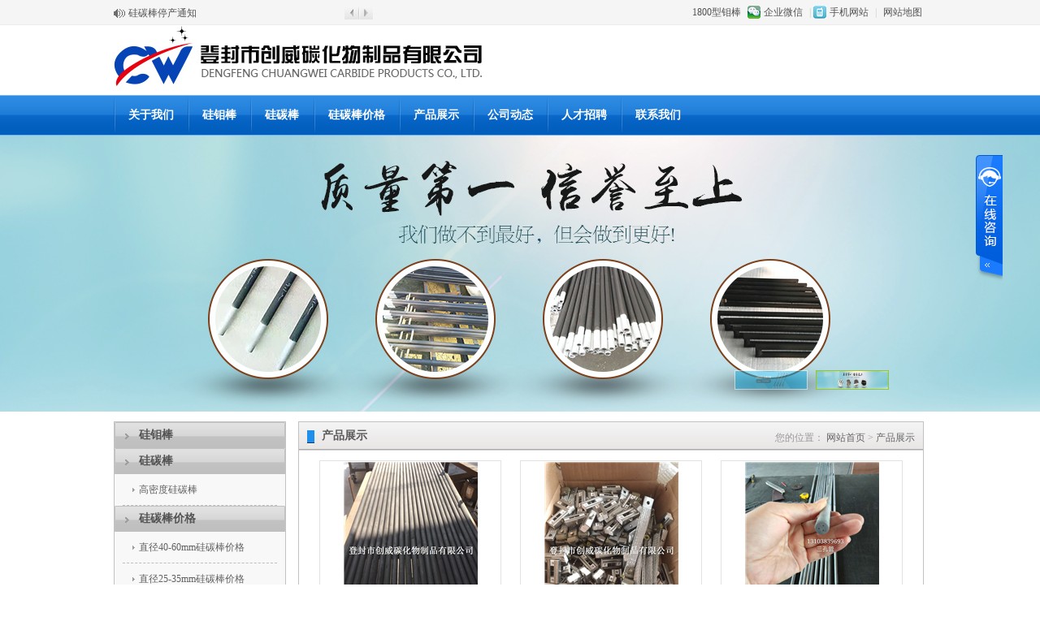

--- FILE ---
content_type: text/html; charset=utf-8
request_url: http://www.hnguitanbang.com/cn/product-932498-0-0-0-0-11.html
body_size: 10011
content:


<!DOCTYPE html PUBLIC "-//W3C//DTD XHTML 1.0 Transitional//EN" "http://www.w3.org/TR/xhtml1/DTD/xhtml1-transitional.dtd">
<html xmlns="http://www.w3.org/1999/xhtml">
<head>
    <meta http-equiv="Content-Type" content="text/html; charset=utf-8" />
    <title>登封市创威碳化物制品有限公司</title>
<meta name="keywords" content="硅碳棒,登封市创威碳化物制品有限公司" />
<meta name="description" content="硅碳棒使用温度1500度，有实心硅碳棒 ，粗端部硅碳棒，双螺纹硅碳棒，单螺纹硅碳棒，U型硅碳棒，E型硅碳棒，H型硅碳棒，枪型硅碳棒，五节硅碳棒，直角硅碳棒，双直角硅碳棒，插接式硅碳棒，U型底部加粗型硅，联系电话：13103839693，联系人：王炎军" />
<link href="http://jscssimage.jz60.com/y30/cn/css/3/productcss.css" type="text/css" rel="stylesheet" /><script src="/OnlineService.aspx?UserInfo_ID=932498&LanguageVersion=0" type="text/javascript" charset="UTF-8"></script>
<meta name="sogou_site_verification" content="34w6mC2Het"/>    
    <link href="http://jscssimage.jz60.com/y30/cn/css/3/common.css" rel="stylesheet" />
    <script src="http://jscssimage.jz60.com/y30/cn/javascript/jquery-1.8.3.min.js" type="text/javascript"></script>
    <script type="text/javascript" src="http://jscssimage.jz60.com/y30/cn/javascript/jcarousellite_1.0.1.js"></script>
    <script type="text/javascript" src="http://jscssimage.jz60.com/y30/cn/javascript/Common.js"></script>
    
    <style>
        #product_productclass_C{ position:relative; z-index:999;}
        #product_productclass_C .menu .box {width: 211px !important;}
        .y3_fl_left{ position:relative; z-index:999;}
    </style>    
</head>
<body>
    <form name="form1" method="post" action="product-932498-0-0-0-0-11.html" id="form1">
<div>
<input type="hidden" name="__EVENTTARGET" id="__EVENTTARGET" value="" />
<input type="hidden" name="__EVENTARGUMENT" id="__EVENTARGUMENT" value="" />
<input type="hidden" name="__VIEWSTATE" id="__VIEWSTATE" value="/wEPDwUKLTg1NzgxMjEzOGRkPA9weBpMMhOXKmCKrcXdBIcCY3Q=" />
</div>

<script type="text/javascript">
//<![CDATA[
var theForm = document.forms['form1'];
if (!theForm) {
    theForm = document.form1;
}
function __doPostBack(eventTarget, eventArgument) {
    if (!theForm.onsubmit || (theForm.onsubmit() != false)) {
        theForm.__EVENTTARGET.value = eventTarget;
        theForm.__EVENTARGUMENT.value = eventArgument;
        theForm.submit();
    }
}
//]]>
</script>


<script src="/WebResource.axd?d=otZWhniqKZCDUewnDyJ7L1w5vu2nYysfMXgdRvJkO0xse4coCoy-UHePCP8JkdcZzRftWnM03ntb8_dSGg_wS_o1g741&amp;t=636271959501517547" type="text/javascript"></script>

<script language="Javascript"><!--
function ANP_checkInput(bid,mv){var el=document.getElementById(bid);var r=new RegExp("^\\s*(\\d+)\\s*$");
if(r.test(el.value)){if(RegExp.$1<1||RegExp.$1>mv){alert("页索引超出范围！");el.focus();el.select();return false;}
return true;}alert("页索引不是有效的数值！");el.focus();el.select();return false;}
function ANP_keydown(e,btnId){
var kcode;
if(window.event){kcode=e.keyCode;}
else if(e.which){kcode=e.which;}
var validKey=(kcode==8||kcode==46||kcode==37||kcode==39||(kcode>=48&&kcode<=57)||(kcode>=96&&kcode<=105));
if(!validKey){
if(kcode==13) document.getElementById(btnId).click();
if(e.preventDefault) e.preventDefault();else{event.returnValue=false};
}
}
function ANP_goToPage(inputEl){var pi=inputEl.value;location.href="/cn/product-932498-0-0-0-0-"+pi+".html";}
--></script>
<script src="/ScriptResource.axd?d=jOk0uAeLSoT11xYfYJyn0ElWcDbJY4D4FE2gwwzCFePBj-OjHaRJxPIlJhOb5SoMy_lJJ1_c9uH1vOb5BDDtzgNHWUKEfucMj8M3oPsF9xM3rgfcPO5XicettLmRd-9DM3p8yLQIIhjUJhKLe1IqErfcg5pa2gqIKQPcUvThlYrdWpRu0&amp;t=2e2045e2" type="text/javascript"></script>
<script type="text/javascript">
//<![CDATA[
if (typeof(Sys) === 'undefined') throw new Error('ASP.NET Ajax 客户端框架未能加载。');
//]]>
</script>

<script src="/ScriptResource.axd?d=EJP_gP3mqacpCRhuG3nvhK-ZZzzk42OYSLgsoXvnBb59-MldrlQ4reVSyow3rRSI7hHt_0hJt4JgC2SdRv6FtGbPyNxElXIw9JPt16SMxoawCzGMIJhtnG3RAlH88KbS5ACtqoBudlBJgwwiidk2jwWGt9NgXlbjq5dYW9BUQsD58yJm0&amp;t=2e2045e2" type="text/javascript"></script>
<div>

	<input type="hidden" name="__VIEWSTATEGENERATOR" id="__VIEWSTATEGENERATOR" value="D61BA091" />
</div>
    <input type="hidden" id="LanguageVersionColor" name="LanguageVersionColor" value="3" /><input type="hidden" id="IssytcUrl" name="Issytc_Url" value="http://jscssimage.jz60.com/y30" />
    

<div id="header">
<script type="text/javascript">
//<![CDATA[
Sys.WebForms.PageRequestManager._initialize('Top1$ScriptManager1', document.getElementById('form1'));
Sys.WebForms.PageRequestManager.getInstance()._updateControls([], [], [], 90);
//]]>
</script>

  <div id="Top1_pl_TOP">
	
    


<div class="loginbar">
    <div class="container w1000">
        <div id="Top1_ctl00_pl_ViewSortClass2" corpsite_valueNum="299" sortclass1_valuenum="1" data-type="2">
		
<script type="text/javascript" src="http://jscssimage.jz60.com/y30/cn/javascript/top/categorypage/announce/A/newsScroll.js"></script>
<link href="http://jscssimage.jz60.com/y30/cn/css/3/announce/announce/A.css" rel="stylesheet" />
<div class="tips">
  <span><a href="javascript:void(0)" ><img src="http://file03.up71.com/File/CorpFrontInsertImage/2018/01/24/hnguitanbang96_20180124084413.gif" width="18" height="16" border="0" id="news_rolling_up" /></a></span>
        <span><a href="javascript:void(0)" ><img src="http://file03.up71.com/File/CorpFrontInsertImage/2018/01/24/hnguitanbang97_20180124084413.gif" width="18" height="16" border="0" id="news_rolling_down" /></a></span>
    <div class="t"></div>
    <div class="box" id="news_rolling">
      <ul><!--#region公司公告-->
          
                  <li><a href="/cn/categorypage_detail-932498-709051-4.html" title='硅碳棒复产公告'>硅碳棒复产公告</a></li>
              
                  <li><a href="/cn/categorypage_detail-932498-704178-4.html" title='硅碳棒停产通知'>硅碳棒停产通知</a></li>
              
                  <li><a href="/cn/categorypage_detail-932498-413577-4.html" title='硅碳棒价格下浮调整通知'>硅碳棒价格下浮调整通知</a></li>
              
                  <li><a href="/cn/categorypage_detail-932498-409144-4.html" title='放假与开工通知'>放假与开工通知</a></li>
              
                  <li><a href="/cn/categorypage_detail-932498-321372-4.html" title='硅碳棒涨价通知'>硅碳棒涨价通知</a></li>
              
                  <li><a href="/cn/categorypage_detail-932498-312936-4.html" title='登封市创威高温材料有限公司'>登封市创威高温材料有限公司</a></li>
              
                  <li><a href="/cn/categorypage_detail-932498-310721-4.html" title='6月20日硅碳棒批发价格'>6月20日硅碳棒批发价格</a></li>
              
                  <li><a href="/cn/categorypage_detail-932498-310354-4.html" title='6月19日硅碳棒价格'>6月19日硅碳棒价格</a></li>
              
                  <li><a href="/cn/categorypage_detail-932498-685205-4.html" title='硅碳棒使用说明书'>硅碳棒使用说明书</a></li>
              
                  <li><a href="/cn/categorypage_detail-932498-702848-4.html" title='硅碳棒使用说明书'>硅碳棒使用说明书</a></li>
              
      </ul><!--#endregion公司公告-->
    </div>         
</div>
<link rel="stylesheet" href="http://jscssimage.jz60.com/y30/cn/css/3/announce/collectsite/A.css"/>
<link rel="stylesheet" href="http://jscssimage.jz60.com/y30/cn/css/common.css"/>
<script type="text/javascript" src="http://jscssimage.jz60.com/y30/cn/javascript/top/categorypage/announce/A/top.js"></script>
<script type="text/javascript" src="http://jscssimage.jz60.com/y30/cn/javascript/top/SinglePage/CollectSite/A.js"></script>
<div class="sidebar WeChat-main">
    <p>
	<a href="http://www.yfguitanbang.com">1800型钼棒</a></p>
	   <span id="li-1" class="WeChat">
<a class="gzwei" href="javascript:void(0);" title="企业微信">企业微信</a>
<a id="box-1" class="weixin">
<img src="http://file03.up71.com/File/CorpPageImages/2018/05/26/0_hnguitanbang_20180526221447.jpg" border="0" width="100" alt="企业微信"/></a>
</span>
 | 
	   <span id="li-2" class="MobileWeb">
<a href="javascript:void(0);" title="手机网站">手机网站</a>
<a id="box-2" class="tel">
<img src="http://file03.up71.com/File/CorpPageImages/2018/01/24/0_hnguitanbang_20180124100040.png" border="0" width="100" alt="手机网站"/></a>
</span>
 | 
    <a href="/cn/sitemap-932498.html" title="网站地图">
    网站地图</a>
    
    
</div>
	</div>
    </div>
</div>


<div id="frontinsertimage1" >
<div class="logobox">
      <div class="container w1000">
        <div id="Top1_ctl01_pl_ViewSortClass2" corpsite_valueNum="299" sortclass1_valuenum="2" data-type="2">
		
<link href="http://jscssimage.jz60.com/y30/cn/css/3/frontinsertimage/logo/A.css" rel="stylesheet" />
<div id="logo_A">
    <div class="logo_img">
    
    <img src="http://file03.up71.com/File/CorpFrontInsertImage/2018/01/24/hnguitanbang_20180124090357.jpg" alt="Logo" title="Logo" />
    </div>
</div>
	</div>
        </div>
</div>
</div>

<link href="http://jscssimage.jz60.com/y30/cn/css/3/links/A.css" rel="stylesheet" />
<div id="Links_A">
    <div class="topnav">
      <div class="container w1000">
        <div class="topnav">
          <ul>
            <li id="singleclasspage1457683233" ><a href="/cn/singleclasspage-932498-1.html" title="关于我们">关于我们</a></li>
<li id="productclass248016457683233"><a title="硅钼棒" href="/cn/product-932498-248016.html">硅钼棒</a></li>
<li id="productclass249144457683233"><a title="硅碳棒" href="/cn/product-932498-249144.html">硅碳棒</a></li>
<li id="productclass185580457683233"><a title="硅碳棒价格" href="/cn/product-932498-185580.html">硅碳棒价格</a></li>
<li id="product457683233" ><a href="/cn/product-932498.html" title="产品展示">产品展示</a></li>
<li id="categorypage1457683233" ><a href="/cn/categorypage-932498-1.html" title="公司动态">公司动态</a></li>
<li id="inviteinfo457683233" ><a href="/cn/inviteinfo-932498.html" title="人才招聘">人才招聘</a></li>
<li id="singlepage2457683233" ><a href="/cn/singlepage-932498-2.html" title="联系我们">联系我们</a></li>

          </ul>
        </div>
      </div>
    </div>
</div>
<script type="text/javascript" src="http://jscssimage.jz60.com/y30/cn/javascript/top/frontbanner/banner/C/superslide.js"></script>
<script type="text/javascript" src="http://jscssimage.jz60.com/y30/cn/javascript/top/frontbanner/banner/C/banner1.js"></script>
<link href="http://jscssimage.jz60.com/y30/cn/css/3/banner/C.css" rel="stylesheet" />
<div class="fullSlide_s">
<div class="bd">
<ul>
<li style="height:340px; background:url(http://file03.up71.com/File/CorpFrontBanner/2018/01/24/hnguitanbang_20180124092958.jpg) center 0 no-repeat;"><a  href="javascript:;"  title=""></a></li><li style="height:340px; background:url(http://file03.up71.com/File/CorpFrontBanner/2018/01/24/hnguitanbang_20180124093003.jpg) center 0 no-repeat;"><a  href="javascript:;"  title=""></a></li></ul>
</div>
<div class="hd">
<ul>
<li><img alt="" src="http://file03.up71.com/File/CorpFrontBanner/2018/01/24/hnguitanbang_20180124092958.jpg"/></li><li><img alt="" src="http://file03.up71.com/File/CorpFrontBanner/2018/01/24/hnguitanbang_20180124093003.jpg"/></li></ul>
</div>
</div>
</div>
</div>
</div>


    
    <div id="main">
      <div class="y3bg">
        <div class="container">
         
        
           <div id="pl_Product">
	

<div class="pages_left y3_fl_left">
 
<div id="ctl00_pl_ViewSortClass2" corpsite_valueNum="2" sortclass1_valuenum="20001" data-type="2">
		
<div id="productclass_A">
    <ul class="left_nav">
            
                    <li id="ctl00_ctl00_rptCorpProductClass1_ctl00_liCorpProductClass1"><span class="nav_one"><a target="" href="/cn/product-932498-248016.html" title='硅钼棒'>硅钼棒</a></span>
                        <div class="ejfl">
                             
                            <div class="remove"></div>
                        </div>
                    </li>
                
                    <li id="ctl00_ctl00_rptCorpProductClass1_ctl01_liCorpProductClass1"><span class="nav_one"><a target="" href="/cn/product-932498-249144.html" title='硅碳棒'>硅碳棒</a></span>
                        <div class="ejfl">
                             
                                    <span ><a  href='/cn/product-932498-249144-289692.html' title='高密度硅碳棒' >高密度硅碳棒</a></span>
                                
                            <div class="remove"></div>
                        </div>
                    </li>
                
                    <li id="ctl00_ctl00_rptCorpProductClass1_ctl02_liCorpProductClass1"><span class="nav_one"><a target="" href="/cn/product-932498-185580.html" title='硅碳棒价格'>硅碳棒价格</a></span>
                        <div class="ejfl">
                             
                                    <span ><a  href='/cn/product-932498-185580-217362.html' title='直径40-60mm硅碳棒价格' >直径40-60mm硅碳棒价格</a></span>
                                
                                    <span ><a  href='/cn/product-932498-185580-217361.html' title='直径25-35mm硅碳棒价格' >直径25-35mm硅碳棒价格</a></span>
                                
                                    <span ><a  href='/cn/product-932498-185580-217360.html' title='直径12-20mm硅碳棒价格' >直径12-20mm硅碳棒价格</a></span>
                                
                                    <span ><a  href='/cn/product-932498-185580-217358.html' title='硅碳棒发热部价格' >硅碳棒发热部价格</a></span>
                                
                            <div class="remove"></div>
                        </div>
                    </li>
                
                    <li id="ctl00_ctl00_rptCorpProductClass1_ctl03_liCorpProductClass1"><span class="nav_one"><a target="" href="/cn/product-932498-191455.html" title='二硅化钼鼓泡管'>二硅化钼鼓泡管</a></span>
                        <div class="ejfl">
                             
                            <div class="remove"></div>
                        </div>
                    </li>
                
                    <li id="ctl00_ctl00_rptCorpProductClass1_ctl04_liCorpProductClass1"><span class="nav_one"><a target="" href="/cn/product-932498-185490.html" title='U型硅碳棒'>U型硅碳棒</a></span>
                        <div class="ejfl">
                             
                            <div class="remove"></div>
                        </div>
                    </li>
                
                    <li id="ctl00_ctl00_rptCorpProductClass1_ctl05_liCorpProductClass1"><span class="nav_one"><a target="" href="/cn/product-932498-248074.html" title='二氧化锡电极'>二氧化锡电极</a></span>
                        <div class="ejfl">
                             
                            <div class="remove"></div>
                        </div>
                    </li>
                
                    <li id="ctl00_ctl00_rptCorpProductClass1_ctl06_liCorpProductClass1"><span class="nav_one"><a target="" href="/cn/product-932498-185497.html" title='碳棒'>碳棒</a></span>
                        <div class="ejfl">
                             
                            <div class="remove"></div>
                        </div>
                    </li>
                
                    <li id="ctl00_ctl00_rptCorpProductClass1_ctl07_liCorpProductClass1"><span class="nav_one"><a target="" href="/cn/product-932498-195301.html" title='各种产品图片'>各种产品图片</a></span>
                        <div class="ejfl">
                             
                            <div class="remove"></div>
                        </div>
                    </li>
                
                    <li id="ctl00_ctl00_rptCorpProductClass1_ctl08_liCorpProductClass1"><span class="nav_one"><a target="" href="/cn/product-932498-193505.html" title='硅碳棒使用说明书'>硅碳棒使用说明书</a></span>
                        <div class="ejfl">
                             
                            <div class="remove"></div>
                        </div>
                    </li>
                
                    <li id="ctl00_ctl00_rptCorpProductClass1_ctl09_liCorpProductClass1"><span class="nav_one"><a target="" href="/cn/product-932498-186403.html" title='1800度硅钼棒'>1800度硅钼棒</a></span>
                        <div class="ejfl">
                             
                            <div class="remove"></div>
                        </div>
                    </li>
                
                    <li id="ctl00_ctl00_rptCorpProductClass1_ctl10_liCorpProductClass1"><span class="nav_one"><a target="" href="/cn/product-932498-186018.html" title='硅碳棒功率'>硅碳棒功率</a></span>
                        <div class="ejfl">
                             
                            <div class="remove"></div>
                        </div>
                    </li>
                
                    <li id="ctl00_ctl00_rptCorpProductClass1_ctl11_liCorpProductClass1"><span class="nav_one"><a target="" href="/cn/product-932498-185648.html" title='硅碳棒电阻'>硅碳棒电阻</a></span>
                        <div class="ejfl">
                             
                            <div class="remove"></div>
                        </div>
                    </li>
                
                    <li id="ctl00_ctl00_rptCorpProductClass1_ctl12_liCorpProductClass1"><span class="nav_one"><a target="" href="/cn/product-932498-185495.html" title='等直径硅碳棒'>等直径硅碳棒</a></span>
                        <div class="ejfl">
                             
                            <div class="remove"></div>
                        </div>
                    </li>
                
                    <li id="ctl00_ctl00_rptCorpProductClass1_ctl13_liCorpProductClass1"><span class="nav_one"><a target="" href="/cn/product-932498-185492.html" title='粗端部硅碳棒'>粗端部硅碳棒</a></span>
                        <div class="ejfl">
                             
                            <div class="remove"></div>
                        </div>
                    </li>
                
                    <li id="ctl00_ctl00_rptCorpProductClass1_ctl14_liCorpProductClass1"><span class="nav_one"><a target="" href="/cn/product-932498-185494.html" title='直角硅碳棒'>直角硅碳棒</a></span>
                        <div class="ejfl">
                             
                            <div class="remove"></div>
                        </div>
                    </li>
                
                    <li id="ctl00_ctl00_rptCorpProductClass1_ctl15_liCorpProductClass1"><span class="nav_one"><a target="" href="/cn/product-932498-185491.html" title='螺纹硅碳棒'>螺纹硅碳棒</a></span>
                        <div class="ejfl">
                             
                            <div class="remove"></div>
                        </div>
                    </li>
                
                    <li id="ctl00_ctl00_rptCorpProductClass1_ctl16_liCorpProductClass1"><span class="nav_one"><a target="" href="/cn/product-932498-186285.html" title='硅碳棒夹具'>硅碳棒夹具</a></span>
                        <div class="ejfl">
                             
                            <div class="remove"></div>
                        </div>
                    </li>
                
                    <li id="ctl00_ctl00_rptCorpProductClass1_ctl17_liCorpProductClass1"><span class="nav_one"><a target="" href="/cn/product-932498-186205.html" title='硅碳棒规格型号'>硅碳棒规格型号</a></span>
                        <div class="ejfl">
                             
                            <div class="remove"></div>
                        </div>
                    </li>
                
                    <li id="ctl00_ctl00_rptCorpProductClass1_ctl18_liCorpProductClass1"><span class="nav_one"><a target="" href="/cn/product-932498-185496.html" title='吊挂型硅碳棒'>吊挂型硅碳棒</a></span>
                        <div class="ejfl">
                             
                            <div class="remove"></div>
                        </div>
                    </li>
                
                    <li id="ctl00_ctl00_rptCorpProductClass1_ctl19_liCorpProductClass1"><span class="nav_one"><a target="" href="/cn/product-932498-185579.html" title='双直角硅碳棒'>双直角硅碳棒</a></span>
                        <div class="ejfl">
                             
                            <div class="remove"></div>
                        </div>
                    </li>
                
                    <li id="ctl00_ctl00_rptCorpProductClass1_ctl20_liCorpProductClass1"><span class="nav_one"><a target="" href="/cn/product-932498-234582.html" title='硅碳棒保护管'>硅碳棒保护管</a></span>
                        <div class="ejfl">
                             
                            <div class="remove"></div>
                        </div>
                    </li>
                
                    <li id="ctl00_ctl00_rptCorpProductClass1_ctl21_liCorpProductClass1"><span class="nav_one"><a target="" href="/cn/product-932498-247591.html" title='二硅化钼坩埚'>二硅化钼坩埚</a></span>
                        <div class="ejfl">
                             
                            <div class="remove"></div>
                        </div>
                    </li>
                
                    <li id="ctl00_ctl00_rptCorpProductClass1_ctl22_liCorpProductClass1"><span class="nav_one"><a target="" href="/cn/product-932498-253646.html" title='加热电阻器'>加热电阻器</a></span>
                        <div class="ejfl">
                             
                            <div class="remove"></div>
                        </div>
                    </li>
                
     </ul>
 </div>

<div class="r_t_12"></div>
 <div class="lx">
 <div class="block_title">
 <div class="name left_name">
  <a href="/cn/singlepage-932498-2.html" title="联系我们">联系我们</a>
  </div>
 </div>
 <div class="lx_box">
             <p><a href="/cn/singlepage-932498-2.html">
             <img src="http://file03.up71.com/File/CorpPageImages/2018/02/13/0_hnguitanbang_20180213221218.jpg" border="0" width="186" height="96" alt="内页联系我们图片" title="内页联系我们图片" />
             </a>
             <br />
            </p>
          <div>
	<strong>登封市创威碳化物制品有限公司</strong></div>
<div>
	联系人：王先生</div>
<div>
	电话：0371-62768369</div>
<div>
	传真：0371-62768609</div>
<div>
	手机：13103839693</div>
<div>
	地址：河南省登封市三里庄高新技术工业区</div>
<div>
	网址：http://www.hnguitanbang.com/</div>
 </div>
 </div>
	</div>
 
</div>

<div style="height: 500px;width:15px;float:left;"></div>


 <div class="y3_right_01">
 
    <div id="ctl02_pl_ViewSortClass2" corpsite_valueNum="2" sortclass1_valuenum="20002" data-type="2">
		

<div class="cplist_box">  
    <div class="block_title">
    <span class="location">您的位置：
    <a href="/" title="网站首页">网站首页</a>
    &gt; <a href="/cn/product-932498.html" title="产品展示">产品展示</a>
    </span>
    <div class="name">产品展示</div>
    </div>
    
    <div class="cplist">
        <ul>               
           
           
            <li>
                <div class="pic"><span><a target="" title='40直径硅碳棒价格' href="/cn/product_detail-932498-1934186-185580.html"><img src="http://file03.up71.com/File/CorpProductImages/2018/04/08/2_hnguitanbang_6_20180408212529.jpg" border="0" alt="40直径硅碳棒价格" title="40直径硅碳棒价格"/></a></span></div>
                <p><a target="" title='40直径硅碳棒价格' href="/cn/product_detail-932498-1934186-185580.html">40直径硅碳棒价格</a></p>
                
            </li>
           
           
            <li>
                <div class="pic"><span><a target="" title='硅碳棒蝴蝶夹子' href="/cn/product_detail-932498-1937512-186285.html"><img src="http://file03.up71.com/File/CorpProductImages/2018/04/16/2_hnguitanbang_8_20180416154408.jpg" border="0" alt="硅碳棒蝴蝶夹子" title="硅碳棒蝴蝶夹子"/></a></span></div>
                <p><a target="" title='硅碳棒蝴蝶夹子' href="/cn/product_detail-932498-1937512-186285.html">硅碳棒蝴蝶夹子</a></p>
                
            </li>
           
           
            <li>
                <div class="pic"><span><a target="" title='鼓泡管' href="/cn/product_detail-932498-1941278-191455.html"><img src="http://file03.up71.com/File/CorpProductImages/2019/03/27/2_hnguitanbang_0_20190327101512.jpg" border="0" alt="鼓泡管" title="鼓泡管"/></a></span></div>
                <p><a target="" title='鼓泡管' href="/cn/product_detail-932498-1941278-191455.html">鼓泡管</a></p>
                
            </li>
           
           
            <li>
                <div class="pic"><span><a target="" title='各种规格的硅碳棒图片' href="/cn/product_detail-932498-1940050-185495.html"><img src="http://file03.up71.com/File/CorpProductImages/2018/04/21/2_hnguitanbang_2_20180421211600.jpg" border="0" alt="各种规格的硅碳棒图片" title="各种规格的硅碳棒图片"/></a></span></div>
                <p><a target="" title='各种规格的硅碳棒图片' href="/cn/product_detail-932498-1940050-185495.html">各种规格的硅碳棒图片</a></p>
                
            </li>
           
           
            <li>
                <div class="pic"><span><a target="" title='450粗端部硅碳棒价格' href="/cn/product_detail-932498-1942458-185492.html"><img src="http://file03.up71.com/File/CorpProductImages/2019/03/27/2_hnguitanbang_3_20190327101633.jpg" border="0" alt="450粗端部硅碳棒价格" title="450粗端部硅碳棒价格"/></a></span></div>
                <p><a target="" title='450粗端部硅碳棒价格' href="/cn/product_detail-932498-1942458-185492.html">450粗端部硅碳棒价格</a></p>
                
            </li>
           
           
            <li>
                <div class="pic"><span><a target="" title='硅碳棒说明书' href="/cn/product_detail-932498-1960694-193505.html"><img src="http://file03.up71.com/File/CorpProductImages/2018/06/13/2_hnguitanbang_0_20180613095041.jpg" border="0" alt="硅碳棒说明书" title="硅碳棒说明书"/></a></span></div>
                <p><a target="" title='硅碳棒说明书' href="/cn/product_detail-932498-1960694-193505.html">硅碳棒说明书</a></p>
                
            </li>
                       
        </ul>
        <div class="remove"></div>            
        <div class="Pagebox r_t_12">
          <table border="0" align="center" cellpadding="0" cellspacing="0">
            <tr>
            <td align="center" class="PageStyle">
                
		<!-- AspNetPager V6.0.0 for VS2005  Copyright:2003-2006 Webdiyer (www.webdiyer.com) -->
		<div id="ctl02_ctl00_anpPaging">
			<a href="/cn/product-932498-0-0-0-0-1.html">首页</a><a href="/cn/product-932498-0-0-0-0-10.html">上页</a><span><a href="/cn/product-932498-0-0-0-0-10.html">...</a></span><span class="cpb">11</span><a href="/cn/product-932498-0-0-0-0-12.html">12</a><a href="/cn/product-932498-0-0-0-0-13.html">13</a><a href="/cn/product-932498-0-0-0-0-12.html">下页</a><a href="/cn/product-932498-0-0-0-0-13.html">末页</a>&nbsp;&nbsp;转到第 <input type="text" value="11" class="inputbox" name="ctl02$ctl00$anpPaging_input" id="ctl02$ctl00$anpPaging_input" onkeydown="ANP_keydown(event,'ctl02$ctl00$anpPaging_btn');" style="width:30px;" /> 页 <input type="Button" name="ctl02$ctl00$anpPaging" id="ctl02$ctl00$anpPaging_btn" value="跳转" class="btnGo" onclick="if(ANP_checkInput('ctl02$ctl00$anpPaging_input',13)){ANP_goToPage(document.getElementById('ctl02$ctl00$anpPaging_input'));}" />
		</div>
		<!-- AspNetPager V6.0.0 for VS2005 End -->

		
            </td>
             </tr>
          </table>
        </div>
        <div class="remove"></div>
    </div>
</div>


<div style="margin-top:15px;"></div>
<div class="cp_nweslist">
 <div class="block_title">
 <span class="location"> <a href="/cn/categorypage-932498-1.html" alt="推荐资讯" title="推荐资讯">内页底部推荐资讯标题字样</a></span>
 <div class="name">
 <a href="/cn/categorypage-932498-1.html" alt="推荐资讯" title="推荐资讯">推荐资讯
 </a>
 </div>
 </div>

 <div class="bottomnewslist">
 
 <ul>
    
            <li><span>2024-02-09</span><a href="/cn/categorypage_detail-932498-942840-3.html" title='硅碳棒在使用中弯曲是什么原因造成的'>
            硅碳棒在使用中弯曲是什么原因造成的</a></li>
        
            <li><span>2023-08-04</span><a href="/cn/categorypage_detail-932498-902660-2.html" title='硅碳棒现货有什么规格'>
            硅碳棒现货有什么规格</a></li>
        
            <li><span>2023-08-03</span><a href="/cn/categorypage_detail-932498-902599-3.html" title='硅碳棒电阻与价格有没有关系'>
            硅碳棒电阻与价格有没有关系</a></li>
        
            <li><span>2020-02-06</span><a href="/cn/categorypage_detail-932498-737686-2.html" title='2020年硅碳棒复工复产安排'>
            2020年硅碳棒复工复产安排</a></li>
        
            <li><span>2019-12-11</span><a href="/cn/categorypage_detail-932498-720599-2.html" title='硅碳棒供货期有多少天'>
            硅碳棒供货期有多少天</a></li>
        
            <li><span>2019-10-10</span><a href="/cn/categorypage_detail-932498-709051-4.html" title='硅碳棒复产公告'>
            硅碳棒复产公告</a></li>
        
            <li><span>2019-09-08</span><a href="/cn/categorypage_detail-932498-704692-3.html" title='硅碳棒为什么会断'>
            硅碳棒为什么会断</a></li>
        
            <li><span>2019-09-05</span><a href="/cn/categorypage_detail-932498-704178-4.html" title='硅碳棒停产通知'>
            硅碳棒停产通知</a></li>
        
            <li><span>2019-04-14</span><a href="/cn/categorypage_detail-932498-432148-2.html" title='2019年硅碳棒价格下浮调整'>
            2019年硅碳棒价格下浮调整</a></li>
        
            <li><span>2019-02-25</span><a href="/cn/categorypage_detail-932498-413577-4.html" title='硅碳棒价格下浮调整通知'>
            硅碳棒价格下浮调整通知</a></li>
        
            <li><span>2019-02-16</span><a href="/cn/categorypage_detail-932498-410058-3.html" title='硅碳棒为什么在使用中会弯曲'>
            硅碳棒为什么在使用中会弯曲</a></li>
        
            <li><span>2019-01-29</span><a href="/cn/categorypage_detail-932498-409144-4.html" title='放假与开工通知'>
            放假与开工通知</a></li>
        
    <div class="remove"></div>
 </ul>
 
<div class="remove"></div>
 </div>
 
 </div>
	</div>
    
<div class="remove"></div>
</div>
</div>
        </div>    
      </div>  
      <div class="remove"></div>
    </div> 
 <div id="Bottom1_pl_Bottom">
	


<div class="footer_box">
     <div class="bottom d12">
     <div id="Bottom1_ctl00_pl_ViewSortClass2" corpsite_valueNum="2991" sortclass1_valuenum="9" data-type="2">
		

<div class="subnav">
<div>
<a href="/cn/singleclasspage-932498-1.html" title="关于我们">关于我们</a>
<a href="/cn/product-932498.html" title="产品展示">产品展示</a>
<a href="/cn/categorypage-932498-1.html" title="公司动态">公司动态</a>
<a href="/cn/inviteinfo-932498.html" title="人才招聘">人才招聘</a>
<a href="/cn/singlepage-932498-2.html" title="联系我们">联系我们</a>

</div>
</div>

 <div class="footer">
      <div class="bottom_logo">
      <img src="http://file03.up71.com/File/CorpPageImages/2018/05/26/0_hnguitanbang_20180526221849.jpg" border="0" width="135" height="75" alt="底部logo" title="底部logo" />
      </div>
      <div class="copyright"> 
        
        <div>
	CopyRight &copy; 2018 &nbsp;All Rights Reserved.登封市创威碳化物制品有限公司 版权所有</div>
<div>
	<div>
		手机：13103839693</div>
	<div>
		电话：13137723429</div>
	<div>
		传真：0371-62768609</div>
	<div>
		地址：河南省登封市三里庄高新技术工业区</div>
	<div>
		E-mail box：1070026766@qq.com</div>
</div>
<p>
	&nbsp;</p>
<p>
	&nbsp;</p>
        
        
	技术支持：<a href="http://www.jz60.com" rel="nofollow" target="_brank" title="牵牛建站">牵牛建站</a> | <a href="http://www.zk71.com/" rel="nofollow" target="_brank" title="中科商务网">中科商务网</a><a id="jszz_a" style="display:none;">&nbsp;</a>
<script>
(function(){
    var bp = document.createElement('script');
    var curProtocol = window.location.protocol.split(':')[0];
    if (curProtocol === 'https') {
        bp.src = 'https://zz.bdstatic.com/linksubmit/push.js';        
    }
    else {
        bp.src = 'http://push.zhanzhang.baidu.com/push.js';
    }
    var s = document.getElementsByTagName("script")[0];
    s.parentNode.insertBefore(bp, s);
})();

(function(){
var src = "https://s.ssl.qhres2.com/ssl/ab77b6ea7f3fbf79.js";
document.write('<script src="' + src + '" id="sozz"><\/script>');
})();
</script>&nbsp;|&nbsp;<a rel="nofollow" href='http://login.jz60.com/?userinfo_id=932498' title="网站管理"  target='_brank'>网站管理</a> </div>
      <div class="approve">
      <img src="http://file03.up71.com/File/CorpPageImages/2018/05/26/0_hnguitanbang_20180526221757.jpg" border="0" width="80" height="80" alt="底部二维码" title="底部二维码" />
      </div>
      <div class="remove"></div>
</div>
	</div>
     </div>
</div>
</div>
    

<script type="text/javascript">
//<![CDATA[
Sys.Application.initialize();
//]]>
</script>
</form>
    https://ziyuan.baidu.com/site/verifyfile?id=168515576<script type="text/javascript" src="http://jscssimage.jz60.com/y30/cn/javascript/Theft.js"></script>
</body>
</html>

--- FILE ---
content_type: text/html; charset=utf-8
request_url: http://www.hnguitanbang.com/OnlineService.aspx?UserInfo_ID=932498&LanguageVersion=0
body_size: 958
content:
document.write('<div id="zkeDivMove" style="left:0px;top:0px;width:141px;height:auto;position:absolute;z-index:9999;visibility: visible;"><script language="javascript" src="http://service.jz60.com/javascript/jqueryMove.js"></script><script language="javascript">var domain="zke360.com";var DevelopmentQQ="457683233";var LeftWidth_zke=10;var TopWidth_zke=150;var IsLeftOrRight="Right";var IsTopOrBottom="Top";var downSpeed=500;</script><div id="zkeOnlineService" style="position:absolute;z-index:9999;top:0px;"><div style="position:relative;z-index:9999;top:0px;"><link href="http://service.jz60.com/css/6/cn/style.css" rel="stylesheet" type="text/css" /><script language="javascript" src="http://service.jz60.com/javascript/jquery.min.js"></script><script language="javascript" src="http://service.jz60.com/javascript/tanchu.js"></script><div id="online_qq_layer" style=""  ><div id="online_qq_tab"><div class="online_icon"><a title="" id="floatShow" style="display:block;" href="javascript:void(0);">&nbsp;</a><a title="" id="floatHide" style="display:none;" href="javascript:void(0);">&nbsp;</a></div></div><div id="onlineService" style="display:none;border: 0;"><div class="online_windows overz"><div class="online_w_top"></div><div class="online_w_c overz"><div class="online_bar expand" id="onlineSort1"><div class="tt"></div><div class="online_content overz" id="onlineType1"><ul class="overz"><li><img src="http://wpa.qq.com/pa?p=1:1070026766:4" hspace="2" border="0" align="absmiddle"/><a href="tencent://message/?uin=1070026766&amp;Site=客服&amp;Menu=yes" class="qq_icon" title="QQ:1070026766"><span>王先生</span></a><div class="clear"></div></li><li><a>电话：13103839693</a></li></ul></div></div></div><div class="online_w_bottom"></div></div></div></div></div></div></div>');

--- FILE ---
content_type: text/css
request_url: http://jscssimage.jz60.com/y30/cn/css/3/productcss.css
body_size: 13145
content:
@charset "utf-8";
body {
	font-size: 12px;
	font-family:"微软雅黑";
	margin: 0px;
	padding: 0px;
	color: #535353;
	min-width: 1000px;
}
ul {
	margin: 0px;
	padding: 0px;
}
a {
	color: #535353;
	text-decoration: none;
}

p {
	margin: 0px;
}
li {
	list-style-type: none;
}
dl, dd, dt, img {
	margin: 0px;
	padding: 0px;
	border:0px;
}
h1, h2, h3 {
	margin: 0px;
	padding: 0px;
}
em {
	font-style: normal;
}
.r_t_15 {
	margin-top: 15px;
}
.r_t_12 {
	margin-top: 12px;
}
.r_12 {
	padding:12px 10px;
}
.r_l_12 {
	padding:12px 10px;
}
.w1000 {
	height: auto;
	width: 1000px;
	margin-right: auto;
	margin-left: auto;
	clear: both;
	float: none;
}
.remove {
	clear: both;
	float: none;
	font-size: 1px;
	line-height: 1px;
}
.container1 {
	position: relative;
}
#main .size1 {
	height: 710px;
}


#main .main_summary {
	height: 92px;
	position: relative;
	z-index: 10000000;
}
#main .main_summary div {
	position: absolute;
	left: 0px;
	bottom: 0px;
	z-index: 100000000;
}
.picbox {
	position: absolute;
	z-index: 1;
}
#main .container1 .c1 {
	position: absolute;
	z-index: 2;
	left: 120px;
	font-size: 32px;
	line-height: 48px;
	color: #FFFFFF;
	top: 35px;
}
#main .container1 .c1 em {
	color: #fffc00;
}
#main .container1 .c2 {
	position: absolute;
	left: 40px;
	top: 120px;
	z-index: 2;
	width: 420px;
}
#main .container1 .c2 ul li {
	line-height: 24px;
	font-size: 16px;
	padding-top: 15px;
	padding-bottom: 15px;
	border-bottom-width: 1px;
	border-bottom-style: dashed;
	border-bottom-color: #CCCCCC;
}
#main .container1 .c2 ul li strong {
	color: #ff5a00;
}
#main .container1 .c2 ul li span {
	display: block;
	float: left;
	height: 50px;
	width: 50px;
	line-height: 50px;
	text-align: center;
	font-size: 60px;
	font-style: italic;
	color: #ff5a00;
	padding-right: 10px;
	font-family: "Times New Roman", Times, serif;
	font-weight: bold;
}
#main .container1 .c3 {
	position: absolute;
	top: 435px;
	z-index: 2;
	width: 420px;
	right: 40px;
}
#main .container1 .c3 ul li {
	line-height: 24px;
	font-size: 16px;
	padding-top: 15px;
	padding-bottom: 15px;
	border-bottom-width: 1px;
	border-bottom-style: dashed;
	border-bottom-color: #CCCCCC;
}
#main .container1 .c3 ul li strong {
	color: #ff5a00;
}
#main .container1 .c3 ul li span {
	display: block;
	float: left;
	height: 50px;
	width: 50px;
	line-height: 50px;
	text-align: center;
	font-size: 60px;
	font-style: italic;
	color: #ff5a00;
	padding-right: 10px;
	font-family: "Times New Roman", Times, serif;
	font-weight: bold;
}
.product_nav ul {
	background-image: url(../../images/3/09.gif);
	height: 47px;
}
.product_nav ul li {
	float: left;
	height: 47px;
	width: 334px;
}
.product_nav ul li a {
	display: block;
	float: left;
	height: 47px;
	font-size: 18px;
	color: #FFFFFF;
	font-weight: bold;
	line-height: 47px;
	width: 334px;
	text-align: center;
}
#main .product_nav .Current a {
	background-position: bottom;
	color: #000000;
	background-image: url(../../images/3/09.gif);
}
.product_nav ul li a:hover {
	background-image: url(../../images/3/09.gif);
	background-repeat: no-repeat;
	background-position: left bottom;
	color: #000000;
	text-decoration: none;
}
.product_nav ul .n2 a:hover {
	background-position: -334px bottom;
}
.product_nav ul .n3 a:hover {
	background-position: right bottom;
}
.container1 .piclist {
	height: 302px;
	width: 1002px;
	overflow: hidden;
	clear: both;
	float: none;
}
.container1 .piclist ul li {
	height: 302px;
	width: 1002px;
}
.container1 .piclist ul li div {
	font-size: 14px;
	line-height: 22px;
	padding-top: 50px;
	padding-right: 50px;
	padding-left: 60px;
}
.container1 .piclist ul li div span {
	font-size: 20px;
	color: #0088E1;
}
.container1 .piclist ul li div span p {
	padding-top: 8px;
}
.container1 .piclist ul li div p {
	padding-top: 12px;
}
.container1 .piclist ul li div span strong {
	font-size: 26px;
}
.new_Product_box {
	background-image: url(../../images/3/11.gif);
	background-repeat: repeat-y;
	margin-top: 12px;
	border-top-width: 1px;
	border-bottom-width: 1px;
	border-top-style: solid;
	border-bottom-style: solid;
	border-top-color: #F2F2F4;
	border-bottom-color: #F2F2F4;
	padding-bottom: 20px;
}
.new_Product_box .left_class {
	float: left;
	height: auto;
	width: 230px;
	margin-left: 10px;
	margin-top: 20px;
}
.new_Product_box .right_productlist {
	float: right;
	width: 712px;
	margin-top: 20px;
	margin-right: 10px;
}
.new_Product_box .left_class ul li {
	width: 230px;
	height: 58px;
	line-height: 58px;
	background-image: url(../../images/3/12.gif);
}
.new_Product_box .left_class ul li a {
	display: block;
	height: 58px;
	width: 230px;
	background-image: url(../../images/3/12.gif);
	font-size: 15px;
}
.new_Product_box .left_class ul li a img {
	border-top-style: none;
	border-right-style: none;
	border-bottom-style: none;
	border-left-style: none;
	float: left;
	margin-top: 10px;
	margin-right: 5px;
	margin-left: 5px;
}
.new_Product_box .left_class ul li a:hover, .new_Product_box .left_class ul .Current a {
	background-image: url(../../images/3/13.gif);
	color: #FFFFFF;
	text-decoration: none;
}
.new_Product_box .right_productlist ul li {
	height: 355px;
	width: 355px;
	float: left;
	display: block;
}
.new_Product_box .right_productlist ul li .pic {
	height: 355px;
	width: 355px;
}
.new_Product_box .right_productlist ul li .pic span {
	display: block;
	height: 355px;
	width: 355px;
}
.new_Product_box .right_productlist ul li .pic {
	height: 355px;
	width: 355px;
	margin-right: auto;
	margin-left: auto;
	text-align: center;
	display: table;
}
.new_Product_box .right_productlist ul li .pic span {
	display: table-cell;
	vertical-align: middle;
}
.new_Product_box .right_productlist ul li .pic {
*position: relative;
*overflow: hidden;
}/*IE6*/
.new_Product_box .right_productlist ul li .pic span {
*position: absolute;
*left: 50%;
*top: 50%;
}/*IE6*/
.new_Product_box .right_productlist ul li .pic span img {
*position: relative;
*left: -50%;
*top: -50%;
}/*IE6*/
.new_Product_box .right_productlist ul li .text {
	text-align: center;
	font-size: 18px;
	font-weight: bold;
	padding-top: 5px;
	padding-bottom: 5px;
}
.new_Product_box .right_productlist ul li p {
	line-height: 22px;
	color: #666666;
	padding-right: 10px;
	padding-left: 10px;
}
.new_Product_box .right_productlist ul li p img {
	float: right;
	margin-right: 8px;
}
.container1 .guarantee_box {
	height: 280px;
	width: 1002px;
	background-image: url(../../images/3/15.jpg);
}
.container1 .guarantee_box ul li {
	float: left;
	height: auto;
	width: 210px;
	padding-right: 20px;
	padding-left: 20px;
	line-height: 26px;
	color: #666666;
	padding-top: 20px;
}
.container1 .guarantee_box ul li strong {
	font-size: 18px;
	color: #0088E1;
}
#main .adbox1 {
	background-image: url(../../images/3/18.gif);
	height: 63px;
	text-align: center;
	color: #FFFFFF;
	font-size: 16px;
	line-height: 28px;
	padding-top: 10px;
}
#main .adbox1 strong {
	font-size: 24px;
}
#main .adbox1 span {
	color: #fffc00;
}
.superiority_box {
	height: 384px;
	width: 100%;
	background-repeat: no-repeat;
	background-position: center top;
}
.superiority_box .box {
	height: 384px;
	position: relative;
}
.superiority_box .box .pic {
	position: absolute;
	z-index: 2;
	left: 185px;
	top: 116px;
}
.superiority_box .box ul li {
	position: absolute;
	line-height: 24px;
	z-index: 3;
}
.superiority_box .box ul li span {
	font-size: 42px;
	display: block;
	float: left;
	font-style: italic;
	font-family: "Times New Roman", Times, serif;
	font-weight: bold;
	color: #0088E1;
}
.superiority_box .box ul li strong {
	color: #ff5a00;
	font-size: 18px;
}
.superiority_box .box ul li p {
	clear: both;
	float: none;
	padding-top: 8px;
}
.superiority_box .box ul .n1 {
	left: 10px;
	top: 20px;
	width: 380px;
}
.superiority_box .box ul .n2 {
	top: 20px;
	right: 10px;
	width: 370px;
}
.superiority_box .box ul .n3 {
	left: 10px;
	top: 205px;
	width: 380px;
}
.superiority_box .box ul .n4 {
	top: 205px;
	right: 10px;
	width: 415px;
}
#main .reasons_join {
	height: 792px;
	background-repeat: no-repeat;
	background-position: center top;
}
#main .reasons_join .contents {
	height: 792px;
	position: relative;
}
#main .reasons_join .contents .title {
	position: absolute;
	z-index: 4;
	left: 80px;
	top: 20px;
	color: #FFFFFF;
}
#main .reasons_join .contents .title .hs {
	color: #fffc00;
	font-size: 42px;
	line-height: 42px;
	font-style: italic;
	padding-right: 7px;
}
#main .reasons_join .contents .title span {
	display: block;
	white-space: nowrap;
	float: left;
	font-size: 24px;
	font-weight: bold;
	line-height: 42px;
}
#main .reasons_join .contents .gift {
	position: absolute;
	top: 100px;
	z-index: 4;
	left: 80px;
}
#main .reasons_join .contents .gift ul li {
	font-size: 16px;
	line-height: 86px;
}
#main .reasons_join .contents .gift ul li span {
	font-weight: bold;
}
#main .reasons_join .contents .gift ul li strong {
	color: #FF0000;
}
#main .reasons_join .contents .join_protection {
	position: absolute;
	top: 90px;
	right: 15px;
	width: 278px;
}
#main .reasons_join .contents .join_protection p {
	font-size: 32px;
	color: #ff5a00;
	font-weight: bold;
	padding-left: 21px;
}
#main .reasons_join .contents .join_protection ul li {
	height: 29px;
	width: 257px;
	line-height: 29px;
	padding-left: 20px;
	font-size: 14px;
	margin-top: 15px;
}
#main .reasons_join .contents .join_protection ul li span {
	color: #ff5a00;
}
#main .reasons_join .contents .join_protection ul li:hover {
	background-image: url(../../images/3/20.gif);
}
#main .reasons_join .contents .join_protection ul li:hover span {
	color: #FF0000;
}
#main .reasons_join .contents .text1 {
	position: absolute;
	bottom: 70px;
	z-index: 5;
	left: 348px;
	font-size: 24px;
	color: #FF0000;
	width: 532px;
}
#main .reasons_join .contents .text1 img {
	float: right;
	margin-top: 5px;
	margin-right: 10px;
}
#main .reasons_join .contents .text1 strong {
	font-size: 36px;
	color: #0088E1;
}
/*通用区块开始*/

.block_title .name {
	height: 26px;
	font-size: 16px;
	color:#5a5a5a;
	padding-left:20px;
	background-image: url(../../images/3/title_ico.gif);
	background-repeat: no-repeat;
	background-position: 0px center;
}
.block_title .left_name {
	height: 32px;
	line-height: 32px;
	font-size: 14px;
	font-weight: bold;
	color:#444;
	padding-left:32px;
	background-image: url(../../images/3/title_ico.gif);
	background-repeat: no-repeat;
	background-position: 12px center;
}
.block_title {
	height: 35px;
	line-height: 35px;
	background-image: url("../../images/3/title_bg2.gif");
	background-repeat: repeat-x;
	background-position:0 bottom;
}
.block_title_a {
	height: 35px;
	font-size: 14px;
	line-height: 35px;
	padding-left:10px;
	color:#535353;
	border-bottom: 1px dashed #D8D8D8;
}
.block_title2 {
	height: 32px;
	line-height: 32px;
	background-image: url(../../images/3/block_02.gif);
	background-repeat: repeat-x;
	background-position:0 bottom;
}
.block_title .name2 {
	font-size: 14px;
}
.block_title .more1 {
	display:block;
	float: right;
	height:30px;
	width: 44px;
	vertical-align: middle;
	margin-top: 8px;
}
.block_title .more1 a {
	display: block;
	height: 16px;
	width: 44px;
	background-image: url(../../images/3/more.gif);
}
.block_title .more2 {
	display:block;
	float: right;
	height:30px;
	vertical-align: middle;
	margin-top: 8px;
	color: #999;
}
.block_title .more2 a {
	display: block;
	height: 16px;
	line-height:16px;
	color: #999;
}
/*通用区块开始结束*/
/*通用区块开始(纯色)*/
.block_title1 .l {
	float: left;
	height: 34px;
	width: 4px;
	background-color: #0088E1;
}
.block_title1 .r {
	float: right;
	width: 4px;
	height: 34px;
	background-color: #0088E1;
}
.block_title1 .name {
	line-height: 34px;
	font-size: 16px;
	font-weight: bold;
	padding-left: 30px;
	color: #FFFFFF;
	background-color: #0088E1;
}
.block_title1 .name a {
	color: #FFFFFF;
	text-decoration: none;
}
.block_title1 .more1 {
	display: block;
	float: right;
	margin-top: 9px;
	margin-right: 8px;
	height: 16px;
	width: 44px;
}
.block_title1 .more1 a {
	display: block;
	height: 16px;
	width: 44px;
	background-image: url(../../images/3/more.gif);
}
/*通用区块开始(纯色)结束*/
/*通用区块结束*/
.P_20 {
	padding-right: 20px;
	padding-bottom: 20px;
	padding-left: 20px;
}
.witness_li li {
	float: left;
	height: 128px;
	width: 50%;
	line-height: 24px;
	color: #999;
}
.witness_li li p {
	padding-bottom: 8px;
}
.witness_li li strong a {
	font-size: 14px;
}
.witness_li li img {
	float:right;
	margin-right: 10px;
	margin-top: 3px;
	margin-left:10px;
	padding:2px;
	border:1px solid #e8e8e8;
}
.witness_li li img:hover {
	border: 1px solid #1777DF;
}
}
.witness_li li p {
	padding-top: 5px;
	padding-right: 12px;
}
.witness_li li p a {
	color: #FF0000;
}
.franchisee_show {
	height: 230px;
	margin-top: 15px;
	padding-bottom: 15px;
}
.franchisee_show .l {
	float: left;
	width: 22px;
	height: 86px;
	margin-top: 60px;
	cursor: pointer;
}
.franchisee_show .r {
	float: right;
	width: 22px;
	height: 86px;
	margin-top: 60px;
	cursor: pointer;
}
.franchisee_show .piclist {
	width: 938px;
	float: left;
	margin-left: 9px;
	height: 230px;
}
.franchisee_show .piclist ul li {
	float: left;
	width: 234px;
	text-align: center;
}
.franchisee_show .piclist ul li .pic {
	height: 210px;
	width: 210px;
	margin-right: auto;
	margin-left: auto;
	text-align: center;
	display: table;
}
.franchisee_show .piclist ul li .pic span {
	display: table-cell;
	vertical-align: middle;
}
.franchisee_show .piclist ul li .pic {
*position: relative;
*overflow: hidden;
}/*IE6*/
.franchisee_show .piclist ul li .pic span {
*position: absolute;
*left: 50%;
*top: 50%;
}/*IE6*/
.franchisee_show .piclist ul li .pic span img {
*position: relative;
*left: -50%;
*top: -50%;
}/*IE6*/
.franchisee_show .piclist ul li p {
	padding-top: 3px;
}
.s_banner1 {
	border: 1px solid #e7e7e7;
	width: 1000px;
}
.illustration_bg1 {
	background-repeat: no-repeat;
	background-position: right top;
}
.home_about_text {
	padding-top: 20px;
}
.home_about_text .video {
	width: 292px;
	padding-bottom: 53px;
	background-image: url(../../images/3/22.jpg);
	float: left;
	background-repeat: no-repeat;
	background-position: bottom;
}
.home_about_text .text {
	float: left;
	padding-left: 20px;
	width: 405px;
	font-size: 14px;
	line-height: 24px;
}
.home_about_text .text p {
	padding-top: 12px;
}
.home_about_text .text strong {
	color: #0088E1;
	font-size: 24px;
}
.home_about_text .text span {
	font-size: 12px;
	display: block;
	margin-top: 8px;
	background-image: url(../../images/3/23.jpg);
	background-repeat: no-repeat;
	background-position: 0px center;
	padding-left: 12px;
}
.home_about_text .text span a {
	color: #7D3D0D;
}
.style_show ul li {
	float: left;
	height: 186px;
	width: 177px;
	text-align: center;
	margin-right: 22px;
	display: inline;
}
.style_show ul li p {
	padding-top: 10px;
}
.home_news_class {
	position: relative;
	height: 34px;
	float: left;
}
.home_news_class .container {
	position: absolute;
	top: 0px;
	height: 39px;
	left: -4px;
	overflow: hidden;
}
.home_news_class .container ul li {
	float: left;
	height: 39px;
	background-image: url(../../images/3/kb.gif);
	padding-left: 3px;
	background-repeat: no-repeat;
}
.home_news_class .container ul li:hover, .home_news_class .container ul .Current {
	background-image: url(../../images/3/tt_bg_01.gif);
}
.home_news_class .container ul li span {
	height: 39px;
	float: left;
	background-image: url(../../images/3/kb.gif);
	white-space: nowrap;
	background-repeat: no-repeat;
	padding-right: 3px;
	background-position: right;
}
.home_news_class .container ul li:hover span, .home_news_class .container ul .Current span {
	background-image: url(../../images/3/tt_bg_03.gif);
}
.home_news_class .container ul li span a {
	display: block;
	float: left;
	height: 39px;
	padding-right: 22px;
	padding-left: 22px;
	background-image: url(../../images/3/kb.gif);
	background-repeat: no-repeat;
	background-position: center;
	font-size: 14px;
	font-weight: bold;
	line-height: 36px;
}
.home_news_class .container ul li:hover span a, .home_news_class .container ul .Current span a {
	color: #FFFFFF;
	text-decoration: none;
	background-image: url(../../images/3/tt_bg_02.gif);
}
.w342 {
	width: 342px;
}
.w650 {
	width: 650px;
}
.w600 {
	width: 600px;
}
.w338 {
	width: 330px;
	margin-left: 30px;
}
.home_news_hot {
	padding-bottom: 20px;
	border-bottom-width: 1px;
	border-bottom-style: solid;
	border-bottom-color: #e9e9e9;
	padding-top: 5px;
}
.home_news_hot p {
	line-height: 23px;
	color: #666666;
	padding-top: 5px;
}
.home_news_hot p a {
	font-size: 12px;
	color: #ff5a00;
	font-weight: normal;
}
.home_news_hot a {
	font-size: 18px;
	font-weight: bold;
}
.home_news_hot img {
	float: left;
	margin-right: 12px;
	margin-top: 3px;
}
.home_news_contents {
	padding-top: 15px;
	float: left;
}
.home_news_contents .new_list ul {
	margin-top: 13px;
}
.home_news_contents .new_list ul li {
	float: left;
	height: 28px;
	width: 300px;
	line-height: 28px;
}
.home_news_contents .new_list ul li a {
	display: block;
	width: 280px;
	padding-left: 20px;
	background-image: url(../../images/3/n_ico.gif);
	background-repeat: no-repeat;
	background-position: 0px 8px;
}
.home_news_contents .illustration {
	padding-top: 7px;
	padding-bottom: 10px;
}
.common_li ul {
	background-position: top;
}
.common_li ul li {
	line-height: 28px;
	display: block;
	border-bottom:1px dashed #C6C6C6;
	background-image: url(../../images/3/li_list.gif);
	background-repeat: no-repeat;
	background-position: 0px center;
	padding-left: 12px;
}
.qa_list {
	float:left;
	width:480px;
	height: 120px;
}
.qa_list dt {
	font-size: 15px;
	font-weight: bold;
	line-height: 25px;
	height: 25px;
	margin-top: 10px;
}
.qa_list dt span {
	display: block;
	line-height: 24px;
	height: 25px;
	width: 25px;
	float: left;
	background-image: url(../../images/3/q_bg.gif);
	text-align: center;
	font-weight: normal;
	color: #FFFFFF;
	margin-right: 5px;
}
.qa_list dd {
	line-height: 22px;
	margin-top: 5px;
}
.qa_list dd span {
	display: block;
	height: 25px;
	width: 25px;
	float: left;
	line-height: 24px;
	background-image: url(../../images/3/a_bg.gif);
	text-align: center;
	color: #FFFFFF;
	font-size: 15px;
	margin-right: 5px;
}
.qa_list dd div {
	padding-right: 10px;
	color: #666666;
	padding-bottom: 12px;
	border-bottom-width: 1px;
	border-bottom-style: dashed;
	border-bottom-color: #CCCCCC;
}
.order_form {
	height: auto;
	width: 960px;
	margin-right: auto;
	margin-left: auto;
	border: 1px solid #e7e7e7;
	padding-top: 12px;
	padding-right: 20px;
	padding-bottom: 20px;
	padding-left: 20px;
}
.left_join_process {
	float: left;
	width: 462px;
	height: auto;
}
.left_join_process .contact {
	background-repeat: no-repeat;
	background-position: left 10px;
	padding-top: 253px;
	line-height: 24px;
	padding-left: 5px;
	padding-bottom: 8px;
}
.left_join_process .contact strong {
	font-size: 14px;
}
.order_form .topic {
	height: 31px;
	position: relative;
	border-bottom-width: 4px;
	border-bottom-style: solid;
	border-bottom-color: #0088E1;
}
.order_form .topic span {
	display: block;
	float: left;
	height: 31px;
	border-bottom-width: 4px;
	border-bottom-style: solid;
	border-bottom-color: #ffe400;
	position: absolute;
	left: 0px;
	top: 0px;
	font-size: 16px;
	font-weight: bold;
	padding-right: 15px;
	line-height: 30px;
	white-space: nowrap;
}
.order_form .topic span img {
	float: left;
	margin-right: 5px;
}
.right_application {
	float: right;
	width: 465px;
	height: auto;
}
.right_application .contact .review {
	line-height: 24px;
	padding-top: 10px;
	padding-bottom: 12px;
}
/*申请表*/
/*
.sq_forms{
	width: 268px;
	margin-right: auto;
	margin-left: auto;
	margin-top: 15px;
}
.sq_forms .l_text{line-height: 25px;height: 25px;float: left;width: 72px;text-align: right;padding-bottom: 10px;}
.sq_forms .r_lyk{
	width: 185px;
	float: left;
}
.sq_forms .input1 input{
	border: 1px solid #c6c6c6;
	line-height: 22px;
	height: 22px;
	width: 143px;
	background-image: url(../../images/3/input_bg.gif);
	background-repeat: repeat-x;
	background-position: top;
	background-color: #FFFFFF;
}
.sq_forms .textarea1{padding-bottom: 10px;}
.sq_forms .textarea1 textarea{
	width: 163px;
	border: 1px solid #cacaca;
	height: 80px;
	background-color: #FFFFFF;
	background-image: url(../../images/3/input_bg.gif);
	background-repeat: repeat-x;
	background-position: top;
}
.sq_forms .r_lyk span{float: left;display: block;line-height: 24px;padding-right: 5px;}
.sq_forms .r_lyk span img{margin-top: 2px;}
.sq_forms .r_lyk span input{border: 1px solid #c6c6c6;line-height: 22px;height: 22px;width: 50px;}
.sq_forms .an span{
	padding-right: 2px;
}
.sq_forms .an span input{height: auto;width: auto;border-top-style: none;border-right-style: none;border-bottom-style: none;border-left-style: none;}
#footer{
	clear: both;
	float: none;
	margin-top: 15px;
	height: auto;
}
*/

/*申请表*/
.sq_forms {
	width: 430px;
	margin-right:auto;
	margin-left: auto;
}
.sq_forms .l_text {
	line-height: 25px;
	height: 25px;
	float: left;
	width:84px;
	text-align: right;
	padding-bottom: 10px;
	padding-top: 5px;
}
.sq_forms .r_lyk {
	width: 334px;
	float: left;
	padding-top: 5px;
}
.sq_forms .input1 input {
	border: 1px solid #c6c6c6;
	line-height: 22px;
	height: 22px;
	width:320px;
	/*background-image: url(../../images/3/input_bg.gif);*/
	background-repeat: repeat-x;
	background-position: top;
	background-color: #FFFFFF;
}
.sq_forms .textarea1 textarea {
	width:320px;
	border: 1px solid #cacaca;
	height: 100px;
	background-color: #FFFF;
	;
	background-repeat: repeat-x;
	background-position: top;
}
.sq_forms .r_lyk span {
	float: left;
	display: block;
	line-height: 24px;
	padding-right: 10px;
}
.sq_forms .r_lyk span img {
	margin-top: 2px;
}
.sq_forms .r_lyk span input {
	border: 1px solid #c6c6c6;
	line-height: 22px;
	height: 22px;
	width: 64px;
}
.sq_forms .an span {
	padding-right: 15px;
}
.sq_forms .an span input {
	height: auto;
	width: auto;
	border-top-style: none;
	border-right-style: none;
	border-bottom-style: none;
	border-left-style: none;
}
#footer {
	clear: both;
	float: none;
	width: 100%;
	margin-top: 15px;
}
/*申请表*/
/*申请表*/
#pages_main .pages_left {
	float: left;
	height: auto;
	width: 212px;
	position:relative;/*最新资讯跟随滚动*/
}
#pages_main .pages_right 
{
	float: left;
	height: auto;
	width: 770px;
	margin-bottom: 20px;
	padding-bottom: 10px;
	border:1px solid #C2C2C2;
	overflow: hidden;
}
#footer .link {
	background-image: url(../../images/3/links_bg.gif);
	border-top-width: 3px;
	border-top-style: solid;
	border-top-color: #0088E1;
}
#footer .link .box {
	width: 1002px;
	overflow: hidden;
}
#footer .link .box div {
	width: 1022px;
	padding-top: 5px;
	padding-bottom: 5px;
}
#footer .link em {
	display: block;
	float: left;
	background-image: url(../../images/3/links_title.gif);
	height: 23px;
	width: 102px;
	line-height: 22px;
	text-align: center;
	font-size: 14px;
	font-weight: bold;
	color: #FFFFFF;
}
#footer .link span {
	display: block;
	float: left;
	line-height: 24px;
	white-space: nowrap;
	height: 24px;
	padding-right: 20px;
	padding-left: 20px;
}
#footer .subnav {
	height: 37px;
	width: 100%;
	text-align: center;
	line-height: 36px;
	color: #FFFFFF;
	background-color: #0f70cb;
}
#footer .subnav a {
	color: #FFFFFF;
	font-size: 14px;
	padding-right: 10px;
	padding-left: 10px;
}
.copyright {
	height: auto;
	width: 983px;
	margin-right: auto;
	margin-left: auto;
}
.copyright .l_img {
	float: left;
	margin-top: 8px;
	padding-left: 20px;
	width: 165px;
}
.copyright .info {
	line-height: 24px;
	text-align: left;
	width: 720px;
	margin-right: auto;
	margin-left: auto;
	float: left;
	padding-left: 15px;
	border-left-width: 1px;
	border-left-style: solid;
	border-left-color: #eaeaea;
}
.copyright .r_wa {
	float: right;
	padding-top: 15px;
	padding-right: 10px;
}
.copyright .r_wa img {
	margin-right: 10px;
}
/*左侧产品分类*/
.left_nav {
	padding-right: 10px;
	padding-left: 10px;
	padding-top: 6px;
	padding-bottom: 12px;
}
.left_nav li {
	height: auto;
	clear: both;
	float: none;
}
.left_nav li span {
	display: block;
	font-size: 14px;
	margin-top: 6px;
	line-height: 32px;
	height: 32px;
}

.left_nav li .ejfl {
	clear: both;
	float: none;
	padding-bottom: 5px;
	padding-left: 10px;
}
.left_nav li .ejfl span {
	float: left;
	font-size: 12px;
	white-space: nowrap;
	line-height: 24px;
	height: 24px;
	margin: 0px;
	width: auto;
}
.left_nav li .ejfl span a {
	background-image: none;
	height: auto;
	line-height: 24px;
	padding-top: 0px;
	padding-right: 10px;
	padding-bottom: 0px;
	padding-left: 10px;
	font-weight: normal;
	background-repeat: no-repeat;
	color: #838383;
}
.left_nav li .ejfl span a:hover {
	color: #FFFFFF;
	text-decoration: none;
}
/*左侧产品分类*/
.pages_left .block_box .container {
	line-height: 24px;
	padding-left: 10px;
	padding-right: 5px;
	padding-bottom: 12px;
	padding-top: 10px;
}
.left_hot_products ul {
	height: auto;
	width: 192px;
	margin-right: auto;
	margin-left: auto;
	padding-top: 15px;
	padding-bottom: 5px;
}
.left_hot_products ul li {
	width: 192px;
	text-align: center;
	padding-bottom: 10px;
}
.left_hot_products ul li .pic {
	height: 190px;
	width: 168px;
	border:1px solid ##E7E7E7;
	margin-right: auto;
	margin-left: auto;
	text-align: center;
	display: table;
	border: 1px solid #e7e7e7;
}
.left_hot_products ul li .pic span {
	display: table-cell;
	vertical-align: middle;
}
.left_hot_products ul li .pic {
*position: relative;
*overflow: hidden;
}/*IE6*/
.left_hot_products ul li .pic:hover {
	border: 1px solid #de0a28;
}
.left_hot_products ul li .pic span {
*position: absolute;
*left: 50%;
*top: 50%;
}/*IE6*/
.left_hot_products ul li .pic span img {
*position: relative;
*left: -50%;
*top: -50%;
}/*IE6*/
.franchisee_show .piclist ul li p {
	padding-top: 3px;
}
.left_hot_products ul li p {
	padding-top: 2px;
	line-height: 22px;
}
.block_title .location {
	float: right;
	line-height: 22px;
	padding-top:8px;
	padding-right:10px;
	color: #999999;
}
.block_title .location a {
	color: #666666;
	bbackground-image: url(../../images/3/more.gif);
}

.cplist ul {
	width: 790px;
}
.cplist {
	clear: both;
	float: none;
	height:242px;
	width: 100%;
}
.cplist ul li {
	display: block;
	width: 222px;
	text-align: center;
	float: left;
	padding-top: 12px;
	height: auto;
	display: inline;
	margin-left: 25px;
	margin-bottom:20px;
}
.cplist ul li .pic {
	height: 222px;
	width: 222px;
	margin-right: auto;
	margin-left: auto;
	text-align: center;
	display: table;
	max-height:242px;
	border: 1px solid #e2e2e2;
}
.cplist ul li .pic span {
	display: table-cell;
	vertical-align: middle;
}
.cplist ul li .pic {
*position: relative;
*overflow: hidden;
}/*IE6*/

.cplist ul li .pic span {
*position: absolute;
*left: 50%;
*top: 50%;
}/*IE6*/
.cplist ul li .pic span img {
*position: relative;
*left: -50%;
*top: -50%;
}/*IE6*/
.franchisee_show .piclist ul li p {
	padding-top: 3px;
}
.cplist ul li p {
	padding-top: 8px;
	line-height: 22px;
}
.bottomnewslist {
	padding-top: 8px;
	padding-bottom: 8px;
	margin-left: 10px;
}
/*.bottomnewslist ul{background-image: url(../../images/3/list_line-bg.gif);background-position: top;}*/
.bottomnewslist li {
	height: 32px;
	margin-right:18px;
	border-bottom: 1px dashed #CECECE;
	background-image: url(../../images/3/li_list.gif);
	background-repeat: no-repeat;
	background-position: 2px center;
	padding-left: 16px;
	line-height: 32px;
	width: 340px;
	float:left;
}
.bottomnewslist li span {
	float: right;
	color: #999999;
}
.news_time {
	float: right;
	color: #999;
}

/*留言通用代码*/
.feedback_box {
	clear: both;
	float: none;
	padding-bottom: 10px;
	padding-top: 10px;
}
.feedback_box .feedback_conseils {
	font-size: 14px;
	font-weight: bold;
}
.feedback_box .member_message_box {
	width: 580px;
	margin-right: auto;
	margin-left: auto;
	margin-top: 15px;
}
.feedback_box .member_message_row {
	padding-top: 5px;
	padding-bottom: 5px;
}
.feedback_box .member_message_row .member_message_name {
	float: left;
	width: 100px;
	text-align: right;
	line-height: 28px;
}
.feedback_box .member_message_row .member_message_fill {
	float: left;
	line-height: 28px;
}
.feedback_box .member_message_row .member_message_fill span {
	display: block;
	float: left;
	line-height: 28px;
	padding-right: 5px;
}
.feedback_box .member_message_row .member_message_fill div {
	line-height: 28px;
	float: left;
	width: 171px;
}
.feedback_box .member_message_box .member_message_row .member_message_fill div span {
	margin: 0px;
	line-height: 28px;
	padding-top: 0px;
	padding-right: 20px;
	padding-bottom: 0px;
	padding-left: 0px;
}
.feedback_box .member_message_box .member_message_row .member_message_fill div span input {
	border-top-style: none;
	border-right-style: none;
	border-bottom-style: none;
	border-left-style: none;
	background-color: transparent;
	height: auto;
	width: auto;
	line-height: normal;
	margin-top: 5px;
	float: left;
}
.feedback_box .member_message_row .member_message_fill .second {
	padding-left: 30px;
}
.feedback_box .member_message_row .member_message_fill span font {
	color: #FF0000;
}
.feedback_box .member_message_row .member_message_fill span input {
	background-color: #f7fdfe;
	line-height: 22px;
	height: 22px;
	border-top-width: 1px;
	border-right-width: 1px;
	border-bottom-width: 1px;
	border-left-width: 1px;
	border-top-style: solid;
	border-right-style: solid;
	border-bottom-style: solid;
	border-left-style: solid;
	border-right-color: #e7e7e7;
	border-bottom-color: #e7e7e7;
	border-left-color: #666666;
	border-top-color: #666666;
	width: 152px;
}
.feedback_box .member_message_row .member_message_fill .title input {
	width: 395px;
}
.feedback_box .member_message_row .member_message_fill textarea {
	width: 396px;
	background-color: #f7fdfe;
	border-top-width: 1px;
	border-right-width: 1px;
	border-bottom-width: 1px;
	border-left-width: 1px;
	border-top-style: solid;
	border-right-style: solid;
	border-bottom-style: solid;
	border-left-style: solid;
	border-top-color: #666666;
	border-right-color: #e7e7e7;
	border-bottom-color: #e7e7e7;
	border-left-color: #666666;
	height: 100px;
	line-height: 20px;
}
.feedback_box .member_message_fill .button {
	width: auto;
}
.feedback_box .member_message_fill .button input {
	height: 31px;
	background-image: url(../../images/3/member/images/message_button.png);
	background-repeat: no-repeat;
	color: transparent;
	border-top-style: none;
	border-right-style: none;
	border-bottom-style: none;
	border-left-style: none;
	cursor: pointer;
}
.feedback_box .member_langue1 .button input {
	width: 130px;
}
.feedback_box .member_langue1 .button input {
	width: 130px;
}
.feedback_box .member_langue2 .button input {
	width: 99px;
}
.feedback_box .feedback_box .member_langue3 .button input {
	width: 130px;
}
.feedback_box .member_langue4 .button input {
	width: 128px;
}
.feedback_box .member_langue5 .button input {
	width: 216px;
}
.feedback_box .member_langue6 .button input {
	width: 111px;
}
.feedback_box .member_langue7 .button input {
	width: 122px;
}
.feedback_box .member_langue1 .c1 input {
}
.feedback_box .member_langue1 .c2 input {
	background-position: 0px -31px;
}
.feedback_box .member_langue1 .c3 input {
	background-position: 0px -62px;
}
.feedback_box .member_langue1 .c4 input {
	background-position: 0px 0px;
}
.feedback_box .member_langue1 .c5 input {
	background-position: 0px -124px;
}
.feedback_box .member_langue1 .c6 input {
	background-position: 0px -155px;
}
.feedback_box .member_langue1 .c7 input {
	background-position: 0px -186px;
}
.feedback_box .member_langue1 .c8 input {
	background-position: 0px -217px;
}
.feedback_box .member_langue1 .c9 input {
	background-position: 0px -248px;
}
.feedback_box .member_langue1 .c10 input {
	background-position: 0px -279px;
}
.feedback_box .member_langue1 .c11 input {
	background-position: 0px -310px;
}
.feedback_box .member_langue2 .c1 input {
	background-position: -178px 0px;
}
.feedback_box .member_langue2 .c2 input {
	background-position: -178px -31px;
}
.feedback_box .member_langue2 .c3 input {
	background-position: -178px -62px;
}
.feedback_box .member_langue2 .c4 input {
	background-position: -178px -93px;
}
.feedback_box .member_langue2 .c5 input {
	background-position: -178px -124px;
}
.feedback_box .member_langue2 .c6 input {
	background-position: -178px -155px;
}
.feedback_box .member_langue2 .c7 input {
	background-position: -178px -186px;
}
.feedback_box .member_langue2 .c8 input {
	background-position: -178px -217px;
}
.feedback_box .member_langue2 .c9 input {
	background-position: -178px -248px;
}
.feedback_box .member_langue2 .c10 input {
	background-position: -178px -279px;
}
.feedback_box .member_langue2 .c11 input {
	background-position: -178px -310px;
}
.feedback_box .member_langue3 .c1 input {
	background-position: -392px 0px;
}
.feedback_box .member_langue3 .c2 input {
	background-position: -392px -31px;
}
.feedback_box .member_langue3 .c3 input {
	background-position: -392px -62px;
}
.feedback_box .member_langue3 .c4 input {
	background-position: -392px -93px;
}
.feedback_box .member_langue3 .c5 input {
	background-position: -392px -124px;
}
.feedback_box .member_langue3 .c6 input {
	background-position: -392px -155px;
}
.feedback_box .member_langue3 .c7 input {
	background-position: -392px -186px;
}
.feedback_box .member_langue3 .c8 input {
	background-position: -392px -217px;
}
.feedback_box .member_langue3 .c9 input {
	background-position: -392px -248px;
}
.feedback_box .member_langue3 .c10 input {
	background-position: -392px -279px;
}
.feedback_box .member_langue3 .c11 input {
	background-position: -392px -310px;
}
.feedback_box .member_langue4 .c1 input {
	background-position: -566px 0px;
}
.feedback_box .member_langue4 .c2 input {
	background-position: -566px -31px;
}
.feedback_box .member_langue4 .c3 input {
	background-position: -566px -62px;
}
.feedback_box .member_langue4 .c4 input {
	background-position: -566px -93px;
}
.feedback_box .member_langue4 .c5 input {
	background-position: -566px -124px;
}
.feedback_box .member_langue4 .c6 input {
	background-position: -566px -155px;
}
.feedback_box .member_langue4 .c7 input {
	background-position: -566px -186px;
}
.feedback_box .member_langue4 .c8 input {
	background-position: -566px -217px;
}
.feedback_box .member_langue4 .c9 input {
	background-position: -566px -248px;
}
.feedback_box .member_langue4 .c10 input {
	background-position: -566px -279px;
}
.feedback_box .member_langue4 .c11 input {
	background-position: -566px -310px;
}
.feedback_box .member_langue5 .c1 input {
	background-position: -737px 0px;
}
.feedback_box .member_langue5 .c2 input {
	background-position: -737px -31px;
}
.feedback_box .member_langue5 .c3 input {
	background-position: -737px -62px;
}
.feedback_box .member_langue5 .c4 input {
	background-position: -737px -93px;
}
.feedback_box .member_langue5 .c5 input {
	background-position: -737px -124px;
}
.feedback_box .member_langue5 .c6 input {
	background-position: -737px -155px;
}
.feedback_box .member_langue5 .c7 input {
	background-position: -737px -186px;
}
.feedback_box .member_langue5 .c8 input {
	background-position: -737px -217px;
}
.feedback_box .member_langue5 .c9 input {
	background-position: -737px -248px;
}
.feedback_box .member_langue5 .c10 input {
	background-position: -737px -279px;
}
.feedback_box .member_langue5 .c11 input {
	background-position: -737px -310px;
}
.feedback_box .member_langue6 .c1 input {
	background-position: -1007px 0px;
}
.feedback_box .member_langue6 .c2 input {
	background-position: -1007px -31px;
}
.feedback_box .member_langue6 .c3 input {
	background-position: -1007px -62px;
}
.feedback_box .member_langue6 .c4 input {
	background-position: -1007px -93px;
}
.feedback_box .member_langue6 .c5 input {
	background-position: -1007px -124px;
}
.feedback_box .member_langue6 .c6 input {
	background-position: -1007px -155px;
}
.feedback_box .member_langue6 .c7 input {
	background-position: -1007px -186px;
}
.feedback_box .member_langue6 .c8 input {
	background-position: -1007px -217px;
}
.feedback_box .member_langue6 .c9 input {
	background-position: -1007px -248px;
}
.feedback_box .member_langue6 .c10 input {
	background-position: -1007px -279px;
}
.feedback_box .member_langue6 .c11 input {
	background-position: -1007px -310px;
}
.feedback_box .member_langue7 .c1 input {
	background-position: -1229px 0px;
}
.feedback_box .member_langue7 .c2 input {
	background-position: -1229px -31px;
}
.feedback_box .member_langue7 .c3 input {
	background-position: -1229px -62px;
}
.feedback_box .member_langue7 .c4 input {
	background-position: -1229px -93px;
}
.feedback_box .member_langue7 .c5 input {
	background-position: -1229px -124px;
}
.feedback_box .member_langue7 .c6 input {
	background-position: -1229px -155px;
}
.feedback_box .member_langue7 .c7 input {
	background-position: -1229px -186px;
}
.feedback_box .member_langue7 .c8 input {
	background-position: -1229px -217px;
}
.feedback_box .member_langue7 .c9 input {
	background-position: -1229px -248px;
}
.feedback_box .member_langue7 .c10 input {
	background-position: -1229px -279px;
}
.feedback_box .member_langue7 .c11 input {
	background-position: -1229px -310px;
}
/*留言通用结束*/
/*网站地图*/
.site_map {
}
.site_map .location {
	color: #666666;
	background-image: url(../../images/3/block_title_ico-3.gif);
	background-repeat: no-repeat;
	background-position: 0px 3px;
	padding-left: 17px;
	line-height: 18px;
}
.site_map .location a {
	color: #666666;
}
.site_map .map_sort {
	line-height: 24px;
	height: 24px;
	border-bottom-width: 1px;
	border-bottom-style: solid;
	border-bottom-color: #0088E1;
}
.site_map .map_sort ul li {
	float: right;
	width: 100px;
	line-height: 24px;
	height: 24px;
	text-align: center;
	padding-left: 12px;
}
.site_map .map_sort ul li a {
	display: block;
	height: 24px;
	width: 100px;
	background-color: #E8E8E8;
}
.site_map .map_sort ul li a:hover, .site_map .map_sort ul .courant a {
	color: #FFFFFF;
	text-decoration: none;
	background-color: #0088E1;
}
.site_map .a_class {
}
.site_map .a_class .series1 {
	border-bottom-width: 1px;
	border-bottom-style: solid;
	border-bottom-color: #e7e7e7;
	margin-top: 15px;
	padding-right: 15px;
	padding-bottom: 5px;
	padding-left: 15px;
}
.site_map .a_class .series1 a {
	font-size: 18px;
	color: #0088E1;
	font-weight: bold;
}
.site_map .a_class .series2 {
	border-right-width: 1px;
	border-bottom-width: 1px;
	border-left-width: 1px;
	border-right-style: solid;
	border-bottom-style: solid;
	border-left-style: solid;
	border-right-color: #e7e7e7;
	border-bottom-color: #e7e7e7;
	border-left-color: #e7e7e7;
	padding-top: 10px;
	padding-right: 15px;
	padding-bottom: 10px;
	padding-left: 15px;
}
.site_map .a_class .series2 span {
	line-height: 24px;
	white-space: nowrap;
	display: block;
	height: auto;
	float: left;
	padding-right: 20px;
	font-size: 14px;
	margin-top: 5px;
}
.site_map .a_class .series2 .series3 {
	display: block;
	clear: both;
	float: none;
	width: 968px;
	height: auto;
	border: 1px solid #e7e7e7;
}
.site_map .a_class .series2 .series3 span {
	padding-right: 10px;
	padding-left: 20px;
	background-image: url(../../images/3/n_ico2.gif);
	background-repeat: no-repeat;
	background-position: 15px center;
	margin: 0px;
	font-weight: normal;
}
.site_map .a_class .series2 .series3 span a {
	font-size: 12px;
	color: #666666;
}
/*网站地图*/
/*电子地图*/
.ditutitle {
	height: auto;
	width: 710px;
	margin-right: auto;
	margin-left: auto;
	font-weight: bold;
	color: #ff3955;
	padding-top: 10px;
}
.gsmap {
	height: 580px;
	width: 710px;
	margin-right: auto;
	margin-left: auto;
}
#allmap {
	width: 100%;
	height: 580px;
	overflow: hidden;
	margin-top: 0;
	margin-right: auto;
	margin-bottom: 0;
	margin-left: auto;
	background-color: #FFFFFF;
	border-top-width: 1px;
	border-right-width: 1px;
	border-bottom-width: 1px;
	border-left-width: 1px;
	border-top-color: #CCCCCC;
	border-right-color: #CCCCCC;
	border-bottom-color: #CCCCCC;
	border-left-color: #CCCCCC;
}
.lxwmbg {
	background-repeat: no-repeat;
	background-position: right 10px;
}
#l-map {
	height: 100%;
	width: 78%;
	float: left;
	border-right: 2px solid #bcbcbc;
}
/*电子地图*/
/*产品内页*/
.Productpic {
	float: left;
	width: 392px;
	height: auto;
}
.Productpic .BigPicture {
	height:390px;
	width:390px;
	margin:10px 10px 0 10px;
	text-align: center;
	display: table;
	border: 1px solid #E7E7E7;
	vertical-align: middle;
}
.Productpic .BigPicture span {
	display: table-cell;
	vertical-align: middle;
}
.Productpic .Thumbnaillist {
	height: 130px;
width：392px;
}
.Productpic .Thumbnaillist .l {
	float: left;
	width: 20px;
	height: 90px;
	background-color: #F9F9F9;
}
.Productpic .Thumbnaillist .l a {
	background-image: url(../../images/3/jt_l.gif);
	background-repeat: no-repeat;
	background-position: center center;
}
.Productpic .Thumbnaillist .l a:hover {
	background-color: #FFFFFF;
	background-image: url(../../images/3/jt_l-.gif);
	text-decoration: none;
}
.Productpic .Thumbnaillist .l a, .Productpic .Thumbnaillist .r a {
	display: block;
	height:102px;
	width: 20px;
}
.Productpic .Thumbnaillist .piclist {
	position:relative;
	vertical-align: middle;
	margin: 0px 10px 0 10px;
	width:390px;
	height: 124px;
	border-left:1px solid #E7E7E7;
	border-right:1px solid #E7E7E7;
	border-bottom:1px solid #E7E7E7;
	;
}
.Productpic .Thumbnaillist .piclist ul {
	position: relative;
}
.Productpic .Thumbnaillist .piclist ul li {
	width: 130px;
	height:100px;
	line-height: 100px;
	float: left;
	text-align: center;
	padding-top:10px;
	display: table-cell;
	vertical-align: middle;
}
.Productpic .Thumbnaillist .piclist ul li img {
	border: 1px solid #E7E7E7;
}
.Productpic .Thumbnaillist .piclist ul li img:hover {
	border: 1px solid #FD9700;
}
.Productpic .Thumbnaillist .r a {
	float: right;
	width: 20px;
	height: 90px;
	background-image: url(../../images/3/jt_r.gif);
	background-repeat: no-repeat;
	background-position: center center;
	background-color: #F9F9F9;
}
.Productpic .Thumbnaillist .r a:hover {
	background-image: url(../../images/3/jt_r-.gif);
	text-decoration: none;
	background-color: #FFFFFF;
}
.ProductInfo .r_info {
	float: right;
	width:330px;
	padding:0 10px 0px 0;
}
.ProductInfo .r_info .cp_jj_box {
	height:260px;
}
.ProductInfo .r_info ul li {
	padding-bottom: 5px;
	font-size: 14px;
	border-bottom-width: 1px;
	border-bottom-style: dashed;
	border-bottom-color: #CECECE;
	padding-top: 5px;
}
.ProductInfo .r_info ul li span {
	color: #0088E1;
}
.ProductInfo .r_info ul .color1 {
	color:#E46408;
}
.ProductInfo .r_info ul li h1 {
	font-size: 20px;
	color: #404040;
	display: block;
	margin: 0px;
	padding: 0px;
}
.ProductInfo .r_info ul li p {
	font-size: 12px;
	line-height: 22px;
}
.ProductInfo .r_info .cp_tel {
	height:40px;
	line-height: 40px;
	text-align:center;
	font-size: 14px;
}
.ProductInfo .r_info .cp_tel em {
	color:#E46408;
	font-size:14px;
}
.ol_tel {
	height: 86px;
	width: 320px;
	margin-top: 15px;
	background-image: url(../../images/3/tel_bg.gif);
	text-align: center;
	padding-top: 10px;
	font-size: 14px;
}
.ol_tel strong {
	color: #0088E1;
	font-size: 18px;
	font-family: "Times New Roman", Times, serif;
}
.ol {
	padding: 12px 0;
}
.ol a {
	height:42px;
	width: 133px;
	display: block;
	margin-right: auto;
	margin-left: auto;
	background-image: url(../../images/3/buy_bg.gif);
	text-align:center;
	font-size:16px;
	font-weight:bold;
	color: #FFFFFF;
	line-height: 42px;
}
.ol a:hover {
	background-image: url(../../images/3/buy_hover.gif);
	color:#FFF;
}
.btbox {
	margin-top: 15px;
	height: 26px;
	width: 720px;
	line-height: 26px;
	color: #FFFFFF;
	font-size: 14px;
	padding-left: 0px;
	border-bottom-width: 2px;
	border-bottom-style: solid;
	border-bottom-color: #0088E1;
}
.btbox span {
	background-color: #0088E1;
	white-space: nowrap;
	display: block;
	float: left;
	padding-right: 12px;
	padding-left: 12px;
	font-weight: bold;
}
.Introduction {
	line-height: 24px;
	height: auto;
	padding:12px;
}
.titlebar {
	background-image: url(../../images/3/27.gif);
	background-repeat: repeat-x;
	background-position: bottom;
	border-top-width: 1px;
	border-right-width: 1px;
	border-bottom-width: 2px;
	border-left-width: 1px;
	border-top-style: solid;
	border-right-style: solid;
	border-bottom-style: solid;
	border-left-style: solid;
	border-top-color: #eeeeee;
	border-right-color: #eeeeee;
	border-bottom-color: #0088E1;
	border-left-color: #eeeeee;
	height: 30px;
	line-height: 28px;
	font-size: 14px;
	font-weight: bold;
	padding-left: 15px;
	color: #333333;
	clear: both;
	float: none;
}
.ProductInfo .Purchase {
	padding-top: 8px;
}
.leftjbxx {
	float: left;
	width: 365px;
}
.righttextarea {
	float: left;
}
.ProductInfo .cplist li {
	margin-right: 12px;
}
#pages_main .pages_right .ProductInfo .Purchase .sq_forms {
	width: 580px;
}
#pages_main .pages_right .ProductInfo .Purchase .sq_forms .l_text {
	width: 120px;
}
#pages_main .pages_right .ProductInfo .Purchase .sq_forms .textarea1 {
	width: 418px;
}
#pages_main .pages_right .ProductInfo .Purchase .sq_forms .textarea1 textarea {
	width: 405px;
}
.pllist li {
	line-height: 20px;
	padding-top: 10px;
	padding-bottom: 10px;
	border-bottom-width: 1px;
	border-bottom-style: dashed;
	border-bottom-color: #CFCFCF;
}
.pllist li a {
	color: #e46408;
}
.pllist li strong {
	font-weight: normal;
	color: #CC9900;
	font-size: 11px;
}
.pllist li span {
	color: #999999;
}
.ProductInfo .icomment .sq_forms {
	width: 510px;
}
.morepl {
	text-align:center;
	line-height: 22px;
	margin-top: 8px;
	margin-bottom: 12px;
}
.morepl a {
	line-height: 24px;
	display: block;
	background-color: #CCCCCC;
}
.morepl a:hover {
	color: #FFF;
	background-color: #e00927;
	text-decoration: none;
}
.ProductInfo .icomment .sq_forms .textarea1 {
	width: 435px;
}
.ProductInfo .icomment .sq_forms .textarea1 textarea {
	width: 420px;
}
/*单类页面分类*/
.class_nav {
	height: auto;
	width: 200px;
	margin-right: auto;
	margin-left: auto;
	padding-top: 5px;
	padding-bottom: 10px;
}
.class_nav li span {
	display: block;
	background-image: url(../../images/3/left_nav_02.gif);
	height: 32px;
	width: 200px;
	line-height: 32px;
	font-size: 12px;
	font-weight: bold;
	margin-top: 10px;
}
.class_nav li span a {
	display: block;
	height: 32px;
	width: 180px;
	padding-left: 20px;
	font-size: 14px;
	color: #333333;
}
.class_nav li span a:hover, .class_nav .Current span a {
	color: #0088E1;
	text-decoration: none;
}
.class_nav li ul {
	padding-top: 3px;
	padding-bottom: 8px;
}
.class_nav li ul li {
	line-height: 24px;
	padding-left: 20px;
	background-image: url(../../images/3/n_ico2.gif);
	background-repeat: no-repeat;
	background-position: 12px center;
}
/*单类页面分类*/
.single_page_box {
	padding:12px 10px;
	line-height:32px;
	color:#767676;
}
/*只有标题的新闻列表*/
.news_list .common_li {
	padding-top: 15px;
	padding-right: 30px;
	padding-bottom: 15px;
	padding-left: 30px;
	font-size: 12px;
}
.news_list .common_li ul li {
	height: 36px;
	line-height: 36px;
}
.news_list .common_li ul li span {
	font-size: 12px;
	color: #999999;
	float: right;
	padding-right: 10px;
}
/*只有标题的新闻列表结束*/
/*带标题、导读的新闻列表*/
.news_list .common_li_2 {
	padding-right: 10px;
	padding-left:10px;
	font-size: 14px;
}
.news_list .common_li_2 ul li {
	height: auto;
	line-height: normal;
	padding-top: 16px;
	padding-bottom: 16px;
	border-bottom-width: 1px;
	border-bottom-style: dashed;
	border-bottom-color: #CCCCCC;
	background-image: url(../../images/3/n_ico.gif);
	background-repeat: no-repeat;
	background-position: 0px 21px;
	padding-left: 14px;
}
.news_list .common_li_2 ul li span, .news_time {
	font-size: 11px;
	color: #FD9700;
	background:url(../../images/3/time_icon.gif) 0px 3px no-repeat;
	float: right;
	padding-left: 12px;
	vertical-align: middle;
}
.news_title2 {
	font-weight: bold;
	color: #ff3955;
	font-size: 15px;
	line-height: 22px;
}
.news_list .common_li_2 ul li p {
	font-size: 12px;
	line-height: 24px;
	color: #999999;
	padding-top: 5px;
}
/*带标题、导读的新闻列表*/
.ArticleTitle {
	text-align: center;
	padding-bottom: 10px;
	padding-top: 30px;
}
.ArticleTitle h1 {
	font-size: 22px;
	font-weight: normal;
	color: #53535353;
}
.ReleaseDate {
	color:#999;
	text-align: center;
	border-bottom-width: 1px;
	border-bottom-style: dashed;
	border-bottom-color: #E7E7E7;
	padding-bottom: 12px;
}
.ArticleContent {
	line-height: 24px;
	padding:12px 10px;
}
.Thenext {
	padding-top: 10px;
	padding-right: 15px;
	padding-bottom: 10px;
	padding-left: 15px;
	margin-top: 10px;
	line-height: 22px;
	height: 22px;
}
.Thenext .on {
	float: left;
}
.Thenext a {
	font-weight: bold;
}
.Thenext .next {
	float: right;
}
.Keywords {
	padding-top: 8px;
	padding-bottom: 8px;
	padding-left: 10px;
	font-weight: bold;
}
.Keywords a {
	font-size: 13px;
	font-weight: normal;
	margin-right: 10px;
	color: #ff3955;
}
.ProductInfo .related_news .bottomnewslist ul li {
	width: 320px;
	float: left;
}
.single_page_box #lxwm {
	float: right;
}
.news_pic_list .picture_list {
	margin-top:12px;
	margin-right: auto;
	margin-left: auto;
	height: 140px;
	border-bottom-width: 1px;
	border-bottom-style: dashed;
	border-bottom-color: #CCCCCC;
}
.news_pic_list .new_r .pic {
	float:right;
}
.news_pic_list .picture_list a {
	font-size: 14px;
	font-weight: bold;
	color:#ff3955;
}
.news_pic_list .picture_list a:hover {
	color:#e00927;
}
.news_pic_list .picture_list p {
	line-height: 24px;
	color: #999999;
	;
	padding-top: 5px;
}
.news_pic_list .picture_list p a, .read_more2 {
	font-size: 12px;
	font-weight: normal;
	color: #FD8102;
}
.news_pic_list .picture_list .pic {
	float: left;
	height: 120px;
	width: 176px;
	margin-top: 3px;
	margin-right: 16px;
}
.news_pic_list .new_list_r .pic {
	float:right;
	margin:0px 4px 0 20px;
}/*公司新闻列表图片右边浮动*/
.news_pic_list .new_list_r .news_time {
	float:left;
	margin:0px 10px 0px 0;
	color:#FD9700;
}
.news_pic_list .new_r .pic {
	float:right;
	height: 176px;
	width: 116px;
	margin-top: 3px;
}
.news_pic_list .picture_list .pic span {
	display: block;
	height: 112px;
	width: 172px;
	float: left;
}
.news_title {
	height:20px;
	width: auto;
	margin-top:2px;
}
.news_pic_list .al_p {
	min-height: 80px;
}
/*当前套餐定制样式*/
#pages_main .tg_left {
	float: left;
	height: auto;
	width: 294px;
}
#pages_main .tg_left .video {
	width: 292px;
	padding-bottom: 0px;
	background-image: url(../../images/3/22.jpg);
	float: left;
	background-repeat: no-repeat;
	background-position: bottom;
	font-weight: bold;
}
#pages_main .tg_left .video .title {
	height: 22px;
	padding-top: 21px;
	text-align: center;
	line-height: 22px;
	padding-bottom: 10px;
}
#pages_main .tg_left .video_list {
	clear: both;
	float: none;
}
#pages_main .tg_right .activity_box {
	height: auto;
	width: 662px;
	margin-right: auto;
	margin-left: auto;
	padding-top: 20px;
	padding-bottom: 20px;
}
#pages_main .tg_right .activity_box ul li {
	float: left;
	width: 50%;
	height: 136px;
	padding-bottom: 10px;
	color: #666666;
}
#pages_main .tg_right .activity_box ul li p {
	line-height: 20px;
	padding-top: 5px;
	padding-right: 10px;
}
#pages_main .tg_right .activity_box ul li a {
	font-size: 14px;
	font-weight: bold;
	color: #0088E1;
}
#pages_main .tg_right .activity_box ul li img {
	float: left;
	margin-right: 10px;
	margin-top: 3px;
}
#pages_main .tg_right {
	float: right;
	height: auto;
	width: 694px;
}
.tg_brand {
	padding-top: 12px;
	padding-right: 20px;
	padding-bottom: 12px;
	padding-left: 20px;
}
.tg_brand .brand_left {
	float: left;
	height: auto;
	width: 280px;
}
.tg_brand .brand_right {
	width: 662px;
	float: right;
}
.tg_brand .title {
	font-size: 15px;
	font-weight: bold;
	color: #ff5a00;
	padding-bottom: 5px;
	background-image: url(../../images/3/block_title_ico-3.gif);
	background-repeat: no-repeat;
	background-position: 0px 3px;
	padding-left: 18px;
}
.tg_brand .brand_left .content img {
	display: block;
	margin-top: 6px;
	border: 1px solid #e7e7e7;
}
.tg_brand .brand_left .content p {
	line-height: 22px;
	color: #666666;
	display: block;
	clear: both;
	float: none;
	padding-top: 5px;
}
.ppxxclass {
	float: left;
	width: 318px;
}
.tg_brand .brand_right .text {
	line-height: 22px;
}
.tg_brand .brand_right .piclistloop3 {
	padding-top: 12px;
	height: 205px;
	width: 662px;
	overflow: hidden;
}
.tg_brand .brand_right .piclistloop3 ul {
	width: 720px;
}
.tg_brand .brand_right .piclistloop3 ul li {
	float: left;
	height: auto;
	width: 192px;
	text-align: center;
	margin-right: 42px;
}
.tg_brand .brand_right .piclistloop3 ul li p {
	padding-top: 5px;
}
.tg_brand .brand_right .piclistloop3 ul li .pic {
	height: 170px;
	width: 190px;
	border: 1px solid #e7e7e7;
}
/*通用选项卡开始*/
.tab_box {
	background-repeat: repeat-x;
	background-position: bottom;
	height: 34px;
	line-height: 34px;
	float: none;
	width:auto;
}
.tab_box2 {
	background-repeat: repeat-x;
	background-position: bottom;
	padding-bottom: 2px;
	height: 30px;
	clear: both;
	float: none;
	background-image: url(../../images/3/title_line_g.gif);
}
.tab_box3, .tab_box4 {
	background-repeat: repeat-x;
	background-position: bottom;
	padding-bottom: 2px;
	height: 30px;
	width:276px;
	clear: both;
	float: none;
	background-image: url(../../images/3/title_line_g.gif);
}
.tab_box4 {
	width: auto;
}
.tab_box .title01 {
	font-size: 14px;
	font-weight:bold;
 height：24px;
	height: 34px;
	line-height: 24px;
	padding-left: 20px;
	background:url(../../images/3/title_ico.gif) no-repeat left 2px;
}
.tab_box ul li {
	float: left;
	height: 34px;
	width: auto;
}
.tab_box ul li span {
	white-space: nowrap;
	display: block;
	float: left;
	line-height: 34px;
	height: 34px;
	padding-right: 5px;
	width: auto;
}
.tab_box ul li span a {
	line-height: 32px;
	display: block;
	height: 32px;
	padding-right: 15px;
	padding-left: 15px;
	/*background-image: url(../../images/3/tab_01.gif);*/
	background-repeat: repeat-x;
	border-top-width: 1px;
	border-right-width: 1px;
	border-left-width: 1px;
	border-top-style: solid;
	border-right-style: solid;
	border-left-style: solid;
	border-top-color: #ebebeb;
	border-right-color: #ebebeb;
	border-left-color: #ebebeb;
	background-position: bottom;
	font-size: 14px;
	float: left;
}
.tab_box ul li span a:hover, .tab_box ul .Current span a {
	text-decoration: none;
	background-image: url(../../images/3/t_hover.gif);
	font-size: 14px;
	font-weight: bold;
	line-height: 33px;
	height: 33px;
	color:#fd1636;
}
/*通用选项卡结束*/
/*通用带箭头滚动开始*/
.scrollbox .left_arrow {
	float: left;
	width: 19px;
	padding-top: 40px;
}
.scrollbox .container {
	float: left;
	height: auto;
}
.scrollbox .container ul li {
	width: 153px;
	float: left;
	display: block;
	text-align: center;
}
.scrollbox .container ul li img {
	padding: 3px;
	border: 1px solid #E8E8E8;
}
.scrollbox .right_arrow {
	float: right;
	width: 19px;
	padding-top: 40px;
}
.scrollbox1 .left_arrow {
	float: left;
	width: 19px;
	padding-top: 150px;
	padding-left: 2px;
	padding-right:2px;
	text-align: right;
	cursor: pointer;
}
.scrollbox1 .container {
	float: left;
	width: 230px;
	height: 315px;
	margin-left: 5px;
}
.scrollbox1 .container ul li {
	width: 230px;
	float: left;
	display: block;
	text-align: center;
	padding-top: 20px;
	padding-bottom: 20px;
}
.scrollbox1 .container ul li p {
	padding-top: 5px;
}
.scrollbox1 .container ul li img {
	padding: 3px;
	border: 1px solid #E8E8E8;
}
.scrollbox1 .right_arrow {
	float: right;
	width: 26px;
	padding-top: 150px;
	padding-right:2px;
	padding-left:2px;
	cursor: pointer;
}
#singleImageList .pic {
	margin-bottom: 20px;
}
/*通用带箭头滚动结束*/

.cp_detailed_list {
	width: 720px;
	margin-right: auto;
	margin-left: auto;
	padding-top: 6px;
	padding-bottom: 10px;
}
.cp_detailed_list .list {
	padding-top: 20px;
	padding-bottom: 20px;
	border-bottom-width: 1px;
	border-bottom-style: dashed;
	border-bottom-color: #E8E8E8;
}
.cp_detailed_list .list .title {
	font-size: 22px;
	padding-bottom: 8px;
}
.cp_detailed_list .list p {
	line-height: 24px;
	color: #666666;
}
.cp_detailed_list .list .detailed {
	display: block;
	float: right;
	margin-top: 12px;
	height: 30px;
	width: 82px;
	background-image: url(../../images/3/y3_12.gif);
	line-height: 28px;
	padding-left: 25px;
}
.cp_detailed_list .list .detailed a {
	color: #FFFFFF;
}
.cp_detailed_list .pic {
	height: 172px;
	width: 172px;
	text-align: center;
	display: table;
	float: left;
	margin-right: 15px;
	border: 1px solid #E8E8E8;
}
.cp_detailed_list .pic span {
	display: table-cell;
	vertical-align: middle;
}
.cp_detailed_list .pic {
*position: relative;
*overflow: hidden;
}/*IE6*/
.cp_detailed_list .pic span {
*position: absolute;
*left: 50%;
*top: 50%;
}/*IE6*/
.cp_detailed_list .pic span img {
*position: relative;
*left: -50%;
*top: -50%;
}/*IE6*/
 @charset "utf-8";
/* 这是下方的鼠标指针的移动镜头平方米。 */
.cloud-zoom-lens {
	border: 1px solid #888;
	margin:1px;
*margin-left:5px;
*margin-top:-1px;
	background-color:#fff;
	cursor:move;
}
/* 这是标题文本 */
.cloud-zoom-title {
	font-family:Arial, Helvetica, sans-serif;
	position:absolute !important;
	background-color:#000;
	color:#fff;
	padding:3px;
	width:100%;
	text-align:center;
	font-weight:bold;
	font-size:10px;
	top:0px;
}
/* 这是缩放窗口。 */
.cloud-zoom-big {
	border:1px solid #ccc;
	overflow:hidden;
	margin-left:8px;
}
/* 这是加载消息。 */
.cloud-zoom-loading {
	color:white;
	background:#222;
	padding:3px;
	border:1px solid #000;
}


/* y30 */
.y3bg .container {
	background-color: #FFFFFF;
	padding: 12px;
	width: 1000px;
	margin-right: auto;
	margin-left: auto;
}

hr {height:1px;border:none;border-top:1px dashed #CECECE;}
.y3_fl_left {
	float: left;
	width: 212px;
	height: auto;
	
}
.lx, .news_list_n {
  overflow:hidden;
	background-color: #F8F8F8;
	height:auto;
	width: 208px;
	border: 1px solid #C2C2C2;
	margin-bottom:20px;
}
.news_list_n {
	height:auto;
	line-height:32px;
}
.news_list_n_box {
	padding:0px 10px;
}
.news_list_n_box li {
	height: 32px;
	margin-right:0px;
	border-bottom: 1px dashed #CECECE;
	background-image: url(../../images/3/li_list.gif);
	background-repeat: no-repeat;
	background-position: 2px center;
	padding-left: 16px;
	line-height: 32px;
}
.img_hover{padding:2px;border: 1px solid #E8E8E8;}

.img_hover2{padding:2px;border: 1px solid #E8E8E8;}
.img_hover3{padding:2px;border: 1px solid #E8E8E8;margin:10px 0px;}
.lx_box {
	width: 192;
	line-height: 24px;
	padding:12px 10px 20px 10px;
	_padding:12px 8px 20px 8px;
	color:#626262;
}

.lx_box .c_name {
	text-align: left;
	font-weight:bold;
	padding:6px 0;
	color:#535353;
}
.y3_fl_left .left_nav {
	width: 210px;
	margin: 0px;
	padding: 0px;
	border:1px solid #c2c2c2;
	margin-bottom:10px;
}
.y3_fl_left .left_nav_2{background:#a9b1c4;height:330px;width:210px;} 
.y3_fl_left .left_nav_2 li{float:left;margin:0 2px 2px 0px;}
.y3_fl_left .left_nav_2 a{display:inline-block;height:104px;width:100px;border-right:1px solid #FFF;background:#999;}

.y3_fl_left .nav_title{background:#2280DA;background:url("../../images/3/l_nav1.gif");background-repeat: no-repeat;width:180px;height:35px;line-height:35px;text-align:left;padding-left:30px;/*margin-bottom:20px;*/font-size:14px;color:#FFF;font-weight:bold;}
.y3_fl_left .left_nav li span {
	padding-top: 0px;
	margin-top: 0px;
}



.y3_fl_left .left_nav li .ejfl {
	width: 210px;
	background-color: #f8f8f8;
	position: relative;
	padding: 0px;
}
.y3_fl_left .left_nav li .ejfl span {
	clear: both;
	float: none;
	padding: 0px;
	border-bottom:1px dashed #BEBEBE;
	background-repeat:repeat-x;
	background-position: bottom;
	line-height:38px;
	height: 38px;
	width: 190px;
	margin-top: 0px;
	margin-right: auto;
	margin-bottom: 0px;
	margin-left: auto;
}
.y3_fl_left .left_nav li .ejfl span:last-child{border:none;}
.y3_fl_left .left_nav li .ejfl span a {
	padding-left: 20px;
	line-height: 38px;
	height: 38px;
	background-image: url(../../images/3/nav_left_icon.gif);
	color: #626262;
	width: auto;
	background-position: 12px center;
}

.y3_fl_left .cp_tj {
	width: 210px;
	height:auto;
	border:1px solid #C2C2C2;
}
#fixed_left{position: absolute; top: 10px;}
#main .y3bg {
	background-repeat: repeat-y;
	background-position: center center;
}
#pages_main .pages_left .y3_fl_left {
	clear: both;
	float: none;
}

.y3_right_01 {
	float: left;
	height: auto;
	min-height: 540px;
	width: 770px;
	margin-bottom: 10px;
	padding-bottom: 10px;
	/*border: 1px solid #C2C2C2;*/
}

.cplist_box{border: 1px solid #C2C2C2; }
.cp_nweslist{border: 1px solid #C2C2C2;padding-bottom: 20px;}

.y3_cplistbox, .y5_abou_us_box {
	width: 770px;
	overflow: hidden;
	clear: both;
	float: none;
}
.y3_cplistbox {
	width: 770px;
	padding-top:8px;
	margin-bottom:12px;
}
.cplist {
	width:770px;
	clear: both;
	float: none;
	height: auto;
}
.y3_ad_box1 {
	height: 680px;
	width: 100%;
	background-repeat: no-repeat;
	background-position: center top;
}
.y3_ad_box1 .container {
	height: 595px;
	position: relative;
	color: #FFFFFF;
}
.y3_ad_box1 .container .ad1 {
	width: 735px;
	position: absolute;
	left: 240px;
	top: 60px;
	color: #0088E1;
	text-align: left;
}
.y3_ad_box1 .container .ad1 strong {
	font-size: 30px;
	text-align: left;
}
.y3_ad_box1 .container .ad1 p {
	padding-top: 3px;
	font-size: 13px;
}
.y3_ad_box1 .container .ad2, .y3_ad_box1 .container .ad3, .y3_ad_box1 .container .ad4 {
	width: 152px;
	position: absolute;
}
.y3_ad_box1 .container p {
	padding-top: 5px;
	line-height: 22px;
}
.y3_ad_box1 .container strong {
	font-size: 24px;
	display: block;
	text-align: center;
}
/*流程star*/
.lc{height:260px;width:1000px;background:#0671D2;}
.lc ul li{float: left;height:140px;margin-top: 120px;width:200px;text-align: center;color:#FFF;}
.lc ul li .p2{color:#a5c5de}
/*流程end*/

/*产品特点start*/
.td {width: 1000px;height: auto;font-size:14px;}
.td .td_neme{height:139px;background-position: no-repeat;}
.td .td_list1,.td_list2,.td_list3{position: relative;background-repeat: no-repeat;
color: #666;font-size:14px;}
.td .list_text{padding-left:12px;margin-top:4px;;background: url("../../images/3/li_list.gif") 0px center no-repeat;}
/*产品特点end*/

/*客户见证start*/
.jz{height:344px;line-height:24px;width: 1000px;margin-top:12px;margin-bottom: 12px;overflow: hidden;}
.jz .jz_box{float:left;width: 660px;height:340px;border: 1px solid #E2E2E2;overflow: hidden;}
.jz .ry_box{float:left;width: 320px;height:340px;border: 1px solid #E2E2E2;overflow: hidden;}
.jz .scrollbox1{height:318px;width:320px;margin-left:auto;margin-right:auto;}
.jz .container {float: left;width: 230px;	height: 315px;margin-left:4px;}
.jz_box .img_box{float: left; height:120px; width: 176px;margin-right:10px;margin-top: 3px;margin-left:10px;margin-bottom:8px;padding:2px;border: 1px solid #E8E8E8;}

.jz_box .img_box:hover {border: 1px solid #de0a28;}
.jz_box .jz_list{padding-bottom: 10px;margin-top: 12px;color:#999;border-bottom: 1px dashed #D8D8D8;}
.jz_box .jz_list a{font-size:14px;} 
.jz_box .jz_list .read_more{float:right;margin:2px 20px 0 0;}
.jz_box .jz_list .text_box{color:#999;padding:0px 18px 0px 0px;}
/*客户见证end*/

/*关于我们start*/
.gy{overflow: hidden;height:254px;width: 1000px;}
.gy .jz_box{float:left;width: 660px;height:350px;border: 1px solid #E2E2E2;}
.gy .ry_box{float:right;width: 320px;height:350px;border: 1px solid #E2E2E2;}
.gy .scrollbox1{height:318px;width:320px;}
.gy .container {float: left;width: 230px;height: 315px;margin-left: 5px;}
.gy_box{float: left;width: 660px;height: 240px;line-height:24px;border: 1px solid #E2E2E2;overflow: hidden;}
.gy_box .img_box{float: left;margin-top: 3px;margin-right:10px;padding:2px;border: 1px solid #E8E8E8;}
.gy_box .img_hover{padding:2px;border: 1px solid #E8E8E8;}
.gy_box .img_hover:hover{border: 1px solid #1777DF;}
.gy_box .show_box img{margin-bottom: 8px;}
.gy_box .gy_list{padding: 12px 0 12px 10px;color:#999;padding-bottom:12px;}
.gy_box .gy_list .gy_v{display:block;}
.gy_box .gy_list a{font-size:14px;} 
.gy_box .gy_list .read_more{float:right;margin:0px 10px 0 0;}
.gy_box .gy_list .text_box{display:inline-block;width:420px;color:#999;padding:8px 10px 4px 0px;}
.gy_box .show_box {margin-left: auto;margin-right: auto; verflow:hidden;height:auto;padding-top:12px;}
.gy_box .show_box ul li{float: left;width:206px;text-align: center;height: auto;display: inline;margin-left:10px;margin-left:10px}

/*关于我们end*/

/*新闻联系star*/
.xw_lx{height:380px;width:1000px;margin-right: auto;margin-left: auto;margin-bottom: 12px;}
/*新闻联系end*/

/*常见问题star*/
.askBox { margin-top:20px;  margin-left:20px; margin-right:20px;}
.askBox ul li .piaoti p{ font-size:16px; margin-left:30px;max-width:260px; max-height:22px; overflow:hidden;}
.askBox ul li .piaoti p a { color:#444;}
.askBox ul li .piaoti p a:hover {color:#ff0000;}
.askBox ul li .Answer { background-image:url(../../images/3/y299_img8151515512.gif); background-repeat:no-repeat; margin-top:10px;}
.askBox ul li .Answer p{ font-size:12px; margin-left:30px;max-width:260px; max-height:50px; overflow:hidden;}
.askBox ul li .Answer p a { color:#888888;}
 .askBox ul li .Answer p a:hover { text-decoration:underline;}
/*常见问题end*/
/*品质保证start*/
.pzbz_box {
	height:auto;
}
.pzbz {
	width: 1000px;
	margin-bottom:30px;
	;
	overflow: hidden;
}
.y5_list {
	width: 286px;
	float: left;
	margin-top: 15px;
	border-right-width: 1px;
	border-right-style: dashed;
	border-right-color: #CECECE;
	margin-right:30px;
	_margin-right:15px;
	padding-right:30px;
}
.y5_list1 {
	border-right: 0px;
	float:right;
	padding-right:0px;
	margin-right:0px
}
.y5_list strong {
	display: block;
	text-align: center;
	line-height: 32px;
	font-size: 22px;
	font-weight: normal;
	color:#FD9700;
	padding-bottom: 5px;
}
.y5_list .index_text_box {
	line-height:24px;
	font-size: 12px;
	padding-top: 6px;
	color: #616161;
}
.y5_list .expand {
	width: 2500px;
}
/*品质保证end*/
/*荣誉资质*/
.ryzz_box{
	width: 1000px
	height:168px;
	margin-bottom:10px;
}
.right_arrow, .left_arrow {
	float: left;
	width: 26px;
	height: auto;
	padding-top: 50px;
}
.scrollbox P {
	margin-top:12px;
}
.scrollbox {
	float: left;
	margin-top:20px;
	margin-right:10px;
	margin-left: 14px;
}
.ryzz_box .scrollbox ul li {
	width: 182px;
	float: left;
	text-align: center;
}

/*荣誉资质end*/
/*间隔阴影*/
.line_shodow {
	height:30px;
	width:1000px
	background: url(../../images/3/line_shadow.gif) no-repeat;
}
/*间隔阴影end*/
.y3_ys_01 {
	height: 105px;
	background-image: url(../../images/3/y3_ys_01.jpg);
	color: #FFFFFF;
	font-size: 18px;
	font-weight: bold;
	padding-left: 333px;
	padding-top: 22px;
}
.y3_ys_01 strong {
	font-size: 25px;
}
.y3_ys_02, .y3_ys_03, .y3_ys_04 {
	position: relative;
}
.y3_ys_02 div, .y3_ys_03 div, .y3_ys_04 div {
	position: absolute;
	font-size: 12px;
	line-height: 24px;
	color: #626262;
	width: 340px;
}
.y3_ys_02 div p, .y3_ys_03 div p, .y3_ys_04 div p {
	padding-top: 10px;
}
.y3_ys_02 div strong, .y3_ys_03 div strong, .y3_ys_04 div strong {
	font-size: 28px;
	color: #626262;
	letter-spacing:2px
}
.h1_icon {color:#e00927;}
p.yw_text{font-size:10px;color:#999;font-family:"Helvetica";text-transform : uppercase;border-bottom:1px dashed #c2c2c2;padding-bottom:10px;margin-top:2px;margin-bottom:8px;}
.num_bg {
	display:inline-block;
	text-align:center;
	color:#FFF;
	width: 44px;
	height: 50px;
	background: url(../../images/3/num_bg2.gif) no-repeat 0px 0px;
}
.num_bg1 {
	display:inline-block;
	text-align:center;
	color:#FFF;
	width: 44px;
	height: 50px;
	background: url(../../images/3/num_bg.gif) no-repeat 0px 0px;
}
.em_color {
	color:#00bbff;
}
.em_color1 {
	color:#FD9700;
	font-size:22px;
}
/*详细与更多*/
.xiangxi {
	color:#FD8102;
	font-size: 12px;
}
.xiangxi:hover {
	color:#E96606;
}
.read_more {
	display: block;
	float: right;
  margin: 0px 20px 0px 0px;
	width:64px;
	height:21px;
	line-height:18px;
	text-align:center;
	font-size: 12px;
	color:#FFF;
	background-color:#E66508;
	background:url(../../images/3/m_btn.gif) no-repeat;
}
.read_more2 {
	font-size:12px;
	font-weight: normal;
}
.read_more:hover {
	color:#FFF;
	background:url(../../images/3/read_more_hover.gif) no-repeat;
}
.text_left {
	position:absolute;
	left:140px;
	top:70px;
}
.text_left2 {
	position:absolute;
	left:140px;
	top:220px;
}
.text_left3 {
	position:absolute;
	left:150px;
	top:40px;
}
.text_left4 {
	position:absolute;
	left:150px;
	top:190px;
}
.text_right {
	position: absolute;
	left:650px;
	top:50px;
}
.text_right2 {
	position: absolute;
	left:650px;
	top:200px;
}
/*详细与更多end*/
.y3_witness{margin-top: 10px;}
.lb1 {
	float: left;
	height: auto;
	width: 209px;
	overflow: hidden
}
.nav_title2{
	background: url("../../images/3/l_nav1.gif") repeat scroll 0% 0% transparent;
	background-repeat:no-repeat;
    width: 210px;
    height: 34px;
    line-height: 35px;
    text-align: center;
    font-size: 14px;
    color: #FFF;
    font-weight: bold;
}

.lb2 {
	float: left;
	width: 770px;
	height:350px;
	border: 1px solid #E2E2E2;
  margin-bottom: 12px;
	overflow: hidden;
}
.y3_about .lb1 {
	float: right;
}
.y3_about .lb2 {
	float: left;
}
.homenews .company_news {
	float: left;
	width: 350px;
	height: auto;
}

.homenews .industry_news {
	float: left;
	width: 324px;
	overflow: hidden;
   /* margin-right: 10px;  */
	border:1px solid #E2E2E2;
}

/* 在线留言 */
.homenews .industry_news2 {
	float: left;
	width: 320px;
	/* margin-left:6px; */
	overflow: hidden;
	border:1px solid #E2E2E2;
}
.homenews{margin-left: auto;margin-right: auto;}
.homenews .message {
	float: right;
	width: 258px;
}
.y3_witness .witness_li li {
	float: left;
	height: auto;
	width: 360px;
	padding-top:16px;
	padding-left: 16px;
	padding-bottom:16px;
	padding-right:10px;
	display: block;
  border-right:1px dashed #D8D8D8;
	border-bottom: 1px dashed #d8d8d8;
}
.y3_witness .witness_li {
	padding-bottom: 15px;
  width:778px;
	overflow: hidden}/*宽度770+8：隐藏li右border*/
.y3_witness .witness_li img{height: 120px;width: 276px;}
.client_box {
	height: 318px;
}
.home_client_box {
	height: 318px;
	width:210px;
	overflow: hidden;
	background:#A9B1C4;
}
.home_client_box ul li {
	float: left;
	display: block;
	text-align:center;
	height: 110px;
	width: 104px;
	padding:24px 0 24px 0;
	border-right:1px solid #FFF;
	border-bottom:1px solid #FFF;
	color:#FFF;
	overflow: hidden;
  background:a9b1c4;
}
.home_client_box ul li a{display:block;color:#FFF;}
.home_client_box ul li:hover{background:#ed4058;}
.nav_1,.nav_2,.nav_3,.nav_4{display:block;width: 104px;height:44px;margin-bottom:10px;background-position: 0px 0px;background-repeat: no-repeat;}
.home_client_box ul li .nav_1{
	background-image: url("../../images/3/nav_a.gif");}
.home_client_box ul li .nav_2{
	background-image: url("../../images/3/nav_b.gif");}
.home_client_box ul li .nav_3{
	background-image: url("../../images/3/nav_c.gif");}
.home_client_box ul li .nav_4{
	background-image: url("../../images/3/nav_d.gif");}
.y3_about .profile, .y3_about .show {
	padding-top: 15px;
	padding-right: 15px;
	padding-left: 15px;
}
.y3_about .show {
	padding-bottom: 15px;
}
.y3_about .profile img {
	float: left;
	margin-right: 15px;
	margin-top: 6px;
}
.y3_about .profile p {
	line-height: 22px;
}
.news_illustration {
	padding:0px
}
.news_illustration p {
	line-height: 22px;
	font-size:12px;
	color: #8B8B8B;
}
.news_illustration a {
	font-size: 12px;
}
.index_new_title {
	font-size: 14px;
	color:#ff3955;
}
.news_illustration img {
	padding: 3px;
	border: 1px solid #E8E8E8;
	margin-right: 8px;
	float: left;
}
.news_illustration img:hover{border:1px solid #de0a28;}
.index_news {
	width: 280px
}
.index_news_box {
	padding:12px  10px 12px 10px;
}
.index_news_box1 {
	border:0px;
}
.index_new {
	heigh:60px;
	overflow:hidden;
}
.company_news .news_list, .industry_news .news_list {
	padding:4px 0 0 0;
}
.company_news .news_list .common_li, .industry_news .news_list .common_li {
	padding-right: 12px;
	padding-left: 0px;
	padding-top: 10px;
	padding-bottom: 0px;
}
.company_news .news_list .common_li ul li, .industry_news .news_list .common_li ul li {
	line-height: 28px;
	height: 28px;
}
.company_news .news_list .common_li ul, .industry_news .news_list .common_li ul {
	background-position: top;
}
.linkbox span {
	line-height: 22px;
	white-space: nowrap;
	display: block;
	height: 22px;
	padding-right: 12px;
	padding-left: 12px;
	float: left;
}
.pages_right .ProductInfo .Purchase .sq_forms .r_lyk {
	width: 430px;
}
.pages_right .ProductInfo .Purchase .sq_forms .input1 input {
	width: 388px;
}
.pages_right .y3_cplistbox {
	margin-right: auto;
	margin-left: auto;
}
.pages_right .y3_cplistbox ul li {
}
.pages_right .ProductInfo .comment .sq_forms {
	height: auto;
	width: 480px;
}
.pages_right .ProductInfo .comment .sq_forms .textarea1 textarea {
	width: 400px;
}
.pages_right .ProductInfo .comment .sq_forms .r_lyk {
	width: 400px;
}
.pages_right .ProductInfo .cplist {
	width: 734px;
	overflow: hidden;
}
.pages_right .ProductInfo .cplist ul {
	width: 768px;
}
.pages_right .ProductInfo .cplist ul li {
	margin-right: 14px;
}
#pages_main .pages_right .cplist {
	width: 750px;
	overflow: hidden;
}
#pages_main .pages_right .cplist ul {
	width: 780px;
}
#pages_main .pages_right .ProductInfo .xw_tjbox {
	padding-left: 0px;
}
.pages_right .tuijian_box .cplist {
}
.pages_right .tuijian_box .cplist ul {
	padding-top: 10px;
}
.gs_left {
	padding: 12px;
}
.gs_left li {
	line-height: 28px;
	font-size: 14px;
	height: 28px;
	background-color: #f8f8f8;
	border-top-width: 1px;
	border-bottom-width: 1px;
	border-top-style: solid;
	border-bottom-style: solid;
	border-top-color: #FFFFFF;
	border-bottom-color: #eeeeee;
	width: auto;
}
.gs_left li a {
	line-height: 28px;
	display: block;
	height: 28px;
	padding-left: 16px;
}
.gs_left li a:hover, .gs_left .Current a {
	color: #0088E1;
	text-decoration: none;
	background-color: #ebf7ff;
	border-bottom-width: 1px;
	border-bottom-style: solid;
	border-bottom-color: #d5e6f1;
	font-weight: bold;
}
.single_page_box .pic_r {
	float: right;
}
.zp_sm {
	line-height: 24px;
	padding-right: 0px;
	padding-bottom: 12px;
	padding-left: 0px;
	color:#767676;
}
.zp_list {
	height: auto;
	width: auto;
	margin-right: auto;
	margin-left: auto;
	padding:15px;
	border: 1px dashed #99cbff;
	background-color: #edf6ff;
	margin-top: 15px;
		color:#535353;
}
.zp_list a {
	display: block;
	font-size: 16px;
	font-weight: bold;
	color: #025fbf;
}
.zp_list a img {
	border-top-style: none;
	border-right-style: none;
	border-bottom-style: none;
	border-left-style: none;
	margin-right: 8px;
}
.zp_list dl {
	padding-bottom: 15px;
	padding-left: 20px;
}
.zp_list dl dt {
	font-size: 14px;
	font-weight: bold;
	margin-top: 15px;
}
.zp_list dl dd {
	line-height: 22px;
	color: #666666;
	margin-top: 5px;
}
.single_page_box .scrollbox {
	margin-top: 12px;
}
.single_page_box .scrollbox .container {
	margin: 0px;
	padding: 0px;
	width: 694px;
	height: 120px;
	overflow: hidden;
}
.single_page_box .scrollbox .container ul {
	width: 3500px;
}
.single_page_box .scrollbox .container ul li {
	padding: 0px;
	margin: 0px;
	width: 138px;
}
.enlarge-image {
	padding-top: 12px;
	padding-bottom: 15px;
	text-align: center;
}
.enlarge-image strong {
	font-size: 16px;
	display: block;
	padding-bottom: 10px;
}
/*表格*/
td {
	text-align:center;
	color:#8B8B8B;
}
/*表格end*/
/*问题和客服*/

.gy .wt_box{float: left;width: 320px;height: 240px;border: 1px solid #E2E2E2;overflow: hidden;margin-bottom: 10px;}

.gy .wt_box .qalist .wt_text{color:#999;display: block;float: left;color: #8B8B8B;height: auto;width: 268px;}
.gy .wt_box .qalist dt {
	font-size: 14px;
	line-height: 24px;
	height: 24px;
	padding:12px 10px 10px 10px;
}
.gy .wt_box .qalist dt span {
	display: block;
	float: left;
	height:25px;
	width: 25px;
	margin-right: 6px;
	text-align:center;
	background-image: url(../../images/3/w.gif);
	color: #FFFFFF;
	font-size: 14px;
	line-height: 24px;
}
.gy .wt_box .qalist dd {
	line-height: 20px;
	padding:0px 10px 10px 10px;
	display: block;
	border-bottom-width: 1px;
	border-bottom-style: dashed;
	border-bottom-color: #D8D8D8;
}
.gy .wt_box .qalist dd .d {
	display: block;
	float: left;
	height:25px;
	line-height:24px;
	width:25px;
	margin-right: 6px;
	text-align:center;
	font-size: 14px;
	background-image: url(../../images/3/d.gif);
	color: #FFFFFF;
}
..gy .wt_box .qalist dd span {
	display: block;
	float: left;
	color: #8B8B8B;
	height: auto;
	width: 472px;
}
..gy .wt_box .qalist .right_feedback {
	float: right;
	height: auto;
	width: 428px;
}
.gy .wt_box .qalist .line {
	clear: both;
	float: none;
}
.sq_forms .an span .btn_submit {
	background:url(../../images/3/sq_submit.gif) no-repeat;
	width:92px;
	height:28px;
	border:0px;
	cursor:pointer;
}
.sq_forms .an span .btn_submit:hover {
	background:url(../../images/3/sq_submit_hover.gif) no-repeat
}
.sq_forms .an span .btn_reset {
	background:url(../../images/3/sq_reset.gif) no-repeat;
	width:89px;
	height:28px;
	border:0px;
	cursor:pointer;
}
.sq_forms .an span .btn_reset:hover {
	background:url(../../images/3/sq_reset_hover.gif) no-repeat;
}
/*问题和客服end*/
/*友链start*/

/* .f_link {height:auto;border: 1px solid #E2E2E2;padding-bottom:10px;margin-top: 30px;} */

.f_link {height:auto;border: 1px solid #E2E2E2;padding-bottom:10px;}
.linkbox{padding:12px 0 0 0 }
.f_link .name {
    height: 34px;
    line-height: 34px;
    font-size: 14px;
    font-weight: bold;
    padding-left: 18px;
    margin-left: 0px;
    background-repeat: no-repeat;
    background-position: 0px 10px;
	background-image: url("../../images/3/title_ico.gif");}
.f_link .linkbox a{color:#888;}

/*友链end*/


/*见证列表页*/
.al_list .picture_list .pic{
float: left;
height: 120px;
width: 176px;
margin-top: 3px;
margin-right: 16px;
}
.al_list .picture_list .al_p{height:80px;}
.al_list .picture_list .news_time{float:left;margin-top: 2px;color:#FD9700;} 
/*见证列表页*/

.page_main {
	height: auto;
	width: 1200px;
	margin-right: auto;
	margin-left: auto;
}
.block_title .name {
	  height:34px; 
    line-height: 34px;
    font-size: 14px;
    font-weight:bold;
    padding-left: 18px;
	  margin-left: 10px;
    background-repeat: no-repeat;
    background-position: 0px 10px;
    background-image: url(../../images/3/title_ico.gif);}

/* y30 */

--- FILE ---
content_type: text/css
request_url: http://jscssimage.jz60.com/y30/cn/css/3/common.css
body_size: 1380
content:
@charset "utf-8";
a:hover {
	color:#1777DF;
}

.cplist ul li:hover .pic {
	border: 1px solid #1777DF;
}

.img_hover:hover {
	border: 1px solid #1777DF;}
	
.block_title .location a:hover {
	color:#1E8FEA;
}

.y3_fl_left .left_nav li .ejfl span a:hover {
	color: #1777DF;
	background-color: transparent;
	background-image: url("../../images/3/nav_left_icon_hover.gif");
  background-position: 12px center;
}

.y3_fl_left .left_nav li span a {
	padding-left: 30px;
	color:#535353;
}
.y3_fl_left .left_nav li span.nav_one a:hover ,.y3_fl_left .left_nav li span.nav_one a.Current{
	color: #FFFFFF;
	text-decoration: none;
	background-image: url(../../images/3/nav_left_hover.gif)
}

.left_nav li span a {
	display: block;
	line-height: 32px;
	font-weight: bold;
	color: #000000;
	padding-left: 20px;
	background-image: url(../../images/3/nav_left_bg.gif);
	background-repeat: no-repeat;
	overflow: hidden;
	height: 32px;
}
.left_nav li span a#Current {
	background-image: url("../../images/3/nav_left_icon_hover.gif");
	background-position: 12px center;
	background-repeat: no-repeat;
	color: #1777DF;
	border-top-style: none;
	text-decoration: none;
}




/*分页代码的样式*/
.Pagebox {
	border-top: 1px solid #E2E2E2;
	/*border-bottom: 1px solid #E2E2E2;*/
	padding-top: 14px;
	padding-bottom: 14px;
	clear: both;
	float: none;
	height: auto;
	width: 100%;
}
.Pagebox .PageStyle a {
	float: left;
	font-size: 12px;
	/*background-image: url(../../images/3/Page1.gif);*/
	background-repeat: repeat-x;
	background-position: bottom;
	border: 1px solid #aeaeae;
	color: #474747;
	height: 15px;
	padding-right: 7px;
	padding-left: 7px;
	margin-right: 2px;
	margin-left: 2px;
	background-color: #FFFFFF;
	line-height: 12px;
	padding-top: 3px;
}
.Pagebox .PageStyle a:hover {
	background-color: #1E8FEA;
	background-image: none;
	text-decoration: none;
	color: #FFFFFF;
	border:1px solid #1E8FEA;
}
.Pagebox .PageStyle b {
	display: block;
	float: left;
	background-image: none;
	background-repeat: repeat-x;
	background-position: bottom;
	border: 1px solid #aeaeae;
	height: 18px;
	line-height: normal;
	padding-right: 5px;
	padding-left: 5px;
	margin-right: 2px;
	margin-left: 2px;
	background-color: #FFFFFF;
	color: #A37A46;
}
.Pagebox .PageStyle .text {
	font-weight: normal;
	background-image: none;
	border-top-style: none;
	border-right-style: none;
	border-bottom-style: none;
	border-left-style: none;
	line-height: 14px;
	padding-top: 3px;
	padding-right: 0px;
	padding-bottom: 0px;
	padding-left: 0px;
	background-color: transparent;
	height: 18px;
}
.Pagebox .PageStyle span {
	float: left;
	height: 18px;
	width: auto;
	line-height: 14px;
	color: #2E475F;
}
.Pagebox .PageStyle .inputbox {
	width:30px;
	height:18px;
	text-align: center;
	border: 1px solid #aeaeae;
	line-height: normal;
	color: #474747;
}
.Pagebox .PageStyle {
	font-weight: normal;
	background-image: none;
	border-top-style: none;
	border-right-style: none;
	border-bottom-style: none;
	border-left-style: none;
	line-height: 18px;
	color: #474747;
}
.Pagebox .PageStyle .btnGo {
	font-size: 12px;
	background:#E9E7E6;
	background-repeat: repeat-x;
	background-position: bottom;
	color: #474747;
	height: 19px;
	line-height: 14px;
	padding-right: 5px;
	padding-left: 5px;
	margin-right: 2px;
	margin-left: 2px;
	cursor: pointer;
	border: 1px solid #AEAEAE;
	font-family: "微软雅黑";
}
.Pagebox .PageStyle .btnGo:hover {
	background:#1E8FEA;
	color:#FFF;
	border:1px solid #1E8FEA;
}
.Pagebox .PageStyle .cpb {
	display: block;
	float: left;
	background-color:#1E8FEA;
	border: 1px solid #1E8FEA;
	color: #FFF;
	height: 18px;
	line-height: 18px;
	padding-right: 7px;
	padding-left: 7px;

	margin-right: 2px;
	margin-left: 2px;
}
/*分页代码的样式结束*/



/*尾部*/
.footer_box{font-size:12px;color: #8eacc6;}
.zk_f{
height: auto;
width: 1000px;
padding-top: 2px;
margin-right: auto;
margin-left: auto;
padding-bottom: 10px;}
.footer .zk_f a{color:#8EACC6;}
.bottom {
	clear: both;
	float: none;
	background-color: #0a4d87;
}
.zk_f p{margin-left: 162px;}
.zk_f a {color:#8eacc6;}
.zk_f a:hover{color:#F8940E;}
.bottom .subnav {
	background-repeat: repeat-x;
	background-position: top;
	height: 37px;
	background-color: #073660;
}
.bottom .subnav div {
	height: 37px;
	width: 1000px;
	margin-right: auto;
	margin-left: auto;
	line-height: 37px;
	text-align: center;
}
.bottom .subnav div a {
	color: #8eacc6;
	padding-right: 12px;
	padding-left: 12px;
	font-size: 14px;
	background-image: url(../../images/3/nav_line1.gif);
	background-repeat: no-repeat;
	background-position: right center;
}
.bottom .subnav div a:hover {
	color:#FD9700;
}
.bottom .footer {
	height: auto;
	width: 1000px;
	padding-top:12px;
	margin-right: auto;
	margin-left: auto;
	padding-bottom: 10px;
}
.bottom .footer .bottom_logo {
	float: left;
	padding-right: 10px;
}
.bottom .footer .copyright {
	float: left;
	padding-left:20px;
	line-height: 22px;
	width: 576px;
	height: auto;
	background-image: url(../../images/3/nav_line2.gif);
	background-repeat: no-repeat;
}
.bottom .footer .copyright a {
	color: #8eacc6;
}
.bottom .footer .copyright a:hover {
	color:#FD9700;
}
.bottom .footer .approve {
	float: left;
	margin-top: 4px;
	margin-right:10px;
}
/*尾部end*/



/* y30 */
.languages a
{
	position: absolute;
    top: 0px;
    right: 15px;
    z-index: 99999;
}

--- FILE ---
content_type: text/css
request_url: http://jscssimage.jz60.com/y30/cn/css/3/announce/announce/A.css
body_size: 510
content:



/* 公告b模块样式  */
/*.loginbar{height: 30px; background-color:#f5f5f5;border-bottom: 1px solid #ececec;} */
 .loginbar{height: 30px; background-color:#f5f5f5;border-bottom: 1px solid #ececec;}
 .loginbar .container{height: 30px;width: 1000px;margin-right: auto;margin-left: auto;}

/*通用最顶部副导航
.loginbar {
	height: 30px;
	background-image: url(../../../images/3/loginbar_bg.gif);
	background-repeat: repeat-x;
	background-position: bottom;
	border-bottom:1px solid #F2F2F2;
}

.loginbar .container {
	height: 30px;
	line-height: 30px;
	overflow: hidden;
}
*/

 .loginbar .container .tips{float: left;height: 16px; line-height: 16px;color: #3076a5;width: 320px;padding-top: 8px;overflow: hidden; }
 .loginbar .container .tips .t{float: left;background-image: url(../../../../images/3/gg_bg.gif);background-repeat: no-repeat;background-position: 0px center;width: 18px;height: 16px;}
 .loginbar .container .tips .container{line-height: 16px;float: left;height: 16px;width: 252px;overflow: hidden;}
 .loginbar .container .tips .container a{color: #555555;}
 .loginbar .container .tips span{float: right;display: block;padding-top: 1px;}
 
  .loginbar .container .tips .box ul{margin-left:18px;}
  

--- FILE ---
content_type: text/css
request_url: http://jscssimage.jz60.com/y30/cn/css/3/announce/collectsite/A.css
body_size: 951
content:

.loginbar .container .sidebar {
	float: right;
	color: #CCCCCC;
}

.loginbar .container .sidebar a {
	margin-left: 5px;
	margin-right:5px;
	text-align:left;
}

.loginbar .container .sidebar p 
{
	line-height:30px;
	display:inline-block;
}

.wb  {
line-height: 30px;
height: 30px;
/* width: 84px; */
text-align: right;
/*padding-left: 14px; */
background-repeat: no-repeat;
background-position: left center;
}

.sinawb  {
line-height: 30px;
height: 30px;
/* width: 84px; */
text-align: right;
padding-left: 15px;
background-repeat: no-repeat;
background-position: left center;
background-image:url("../../../../images/sinawb.gif");
}


.txwb  {
line-height: 30px;
height: 30px;
/* width: 84px; */
text-align: right;
padding-left: 15px; 
background-repeat: no-repeat;
background-position: left center;
background-image:url("../../../../images/txwb.gif");
}



/*通用最顶部副导航结束*/


--- FILE ---
content_type: text/css
request_url: http://jscssimage.jz60.com/y30/cn/css/3/frontinsertimage/logo/A.css
body_size: 188
content:



#frontinsertimage1	.logobox {
		background-repeat: repeat-x;
		background-position: top;
		overflow: hidden;
		clear: both;
		float: none;
}

#logo_A
{
	float: left; 
}

--- FILE ---
content_type: text/css
request_url: http://jscssimage.jz60.com/y30/cn/css/3/links/A.css
body_size: 421
content:



#Links_A .topnav {
	background-image: url(../../../images/3/nav_bg.gif);
	background-repeat: repeat-x;
	height: 50px;
	min-width:1000px;
	overflow: hidden;
	background-position: top;
}
#Links_A .nav_fixed {
		position:fixed;
		top:0px;
		zoom:999;
	}
#Links_A .topnav .container {
		height: 50px;
	}
#Links_A .topnav .container .topnav ul li {
		float: left;
		height: 50px;
		padding-right: 0px;
		list-style-type:none;
		background: url(../../../images/3/nav_line.gif) no-repeat;
	}
#Links_A .topnav .container .topnav ul li a {
		display: block;
		float: left;
		height: 50px;
		font-size: 14px;
		line-height: 50px;
		font-weight: bold;
		color: #FFFFFF;
		background-repeat: no-repeat;
		background-position: center;
		padding-right: 17.2px;
		padding-left: 18px;
		_padding-right: 14px;
		_padding-left: 14px;
	}

#Links_A .topnav .container .topnav ul li a:hover,#Links_A .topnav .container .topnav ul li.Current {
		color: #FFF;
		background:#133671;
		text-decoration: none;
	}



--- FILE ---
content_type: text/css
request_url: http://jscssimage.jz60.com/y30/cn/css/3/banner/C.css
body_size: 734
content:


.main_banner {
}


/*---------------首页百叶窗开始---------------*/
/*
.fullSlide { min-width:1200px; position:relative; height:580px; overflow:hidden; }
.fullSlide .bd { position:relative; z-index:0; }
.fullSlide .bd ul { width:100% !important; }
.fullSlide .bd li { width:100% !important; height:580px; overflow:hidden; text-align:center; }
.fullSlide .bd li a { display:block; height:580px; }

.fullSlide .hd { width:1100px; left:50%; margin-left:-500px; bottom:15px; position:absolute; z-index:1; bottom:15px; overflow:hidden; }
.fullSlide .hd ul { float:right; }
.fullSlide .hd ul li { float:left; margin:0 5px; display:inline; cursor:pointer; }
.fullSlide .hd ul li img { width:130px; line-height:40px; display:block; border:1px solid #fff; filter:alpha(opacity=50); opacity:0.5; }
.fullSlide .hd ul .on img { border-color:#9CC813; filter:alpha(opacity=100); opacity:1; }
*/

.fullSlide {  min-width:1200px;  overflow:hidden; position: relative;}
.fullSlide .bd { position:relative; z-index:0; }
.fullSlide .bd ul { width:100% !important; }
.fullSlide .bd li { width:100% !important;  overflow:hidden; text-align:center; }
.fullSlide .bd li a { display:block;  }

.fullSlide .hd { width:1100px; left:39%; margin-left:-500px; bottom:15px; position:absolute; z-index:1; bottom:15px; overflow:hidden; top: 85%; }
.fullSlide .hd ul { float:right; }
.fullSlide .hd ul li { float:left; margin:0 5px; display:inline; cursor:pointer; }
.fullSlide .hd ul li img { width:130px; line-height:40px; display:block; border:1px solid #fff; filter:alpha(opacity=50); opacity:0.5; }
.fullSlide .hd ul .on img { border-color:#9CC813; filter:alpha(opacity=100); opacity:1; }

/*
.fullSlide .hd { width:1000px; left:50%;  bottom:15px; position:absolute; z-index:4; bottom:15px; overflow:hidden;margin-left:-500px;   }
.fullSlide .hd ul { float:right; }
.fullSlide .hd ul li { float:left; margin:0 5px; display:inline; cursor:pointer; }
.fullSlide .hd ul li img { width:130px; line-height:40px; display:block; border:1px solid #fff; filter:alpha(opacity=50); opacity:0.5; }
.fullSlide .hd ul .on img { border-color:#9CC813; filter:alpha(opacity=100); opacity:1; }
*/

/*---------------内页百叶窗结束---------------*/
.fullSlide_s { min-width:1200px; position:relative; overflow:hidden;}
.fullSlide_s .bd { position:relative; z-index:0; }
.fullSlide_s .bd ul { width:100% !important; }
.fullSlide_s .bd li { width:100% !important; overflow:hidden; text-align:center; }
.fullSlide_s .bd li a { display:block; }

.fullSlide_s .hd { width:1100px; left:39%; margin-left:-500px; bottom:15px; position:absolute; z-index:1;  overflow:hidden; top: 85%; }
.fullSlide_s .hd ul { float:right; }
.fullSlide_s .hd ul li { float:left; margin:0 5px; display:inline; cursor:pointer; }
.fullSlide_s .hd ul li img { width:88px; height:22px; display:block; border:1px solid #fff; filter:alpha(opacity=50); opacity:0.5; }
.fullSlide_s .hd ul .on img { border-color:#9CC813; filter:alpha(opacity=100); opacity:1; }
/*---------------内页百叶窗结束---------------*/

.swf1{width: 100%;position: relative;z-index: 1;overflow: hidden;background: #d3d3d3 url(../../../images/3/banner/loading.jpg) repeat-x;margin-top: 0;margin-right: auto;margin-bottom: 0;margin-left: auto; text-align:center;}
.swfs{width: 200%;left: -50%;top: 0;position: absolute;}



--- FILE ---
content_type: application/x-javascript
request_url: http://jscssimage.jz60.com/y30/cn/javascript/top/categorypage/announce/A/top.js
body_size: 927
content:
function ZkAddFavorite(obj, url, title) {
    var e = window.event || arguments.callee.caller.arguments[0];
    var B = {
        IE: /MSIE/.test(window.navigator.userAgent) && !window.opera
        , FF: /Firefox/.test(window.navigator.userAgent)
        , OP: !!window.opera
    };
    obj.onmousedown = null;

    if (B.IE) {
        obj.attachEvent("onmouseup", function() {
            try {
                window.external.AddFavorite(url, title);
                window.event.returnValue = false;
            } catch (exp) { }
        });
    }
    else {
        if (B.FF || obj.nodeName.toLowerCase() == "a") {
            obj.setAttribute("rel", "sidebar"), obj.title = title, obj.href = url;
        } else if (B.OP) {
            var a = document.createElement("a");
            a.rel = "sidebar", a.title = title, a.href = url;
            obj.parentNode.insertBefore(a, obj);
            a.appendChild(obj);
            a = null;
        }
    }
}
//设置首页
function SetHome(obj, url) {
    try {
        obj.style.behavior = 'url(#default#homepage)';
        //obj.setHomePage('http://www.baidu.com/');
        obj.setHomePage(url);


    } catch (e) {
        if (window.netscape) {
            try {
                netscape.security.PrivilegeManager.enablePrivilege("UniversalXPConnect");
            }
            catch (e) {
                alert("抱歉，此操作被浏览器拒绝！\n\n请在浏览器地址栏输入“about:config”并回车然后将[signed.applets.codebase_principal_support]设置为'true'");
            }
        } else {
            alert("抱歉，您所使用的浏览器无法完成此操作。\n\n您需要手动将【" + url + "】设置为首页。");
        }
    }
}



--- FILE ---
content_type: application/x-javascript
request_url: http://jscssimage.jz60.com/y30/cn/javascript/Theft.js
body_size: 668
content:

    document.oncontextmenu=function(e){return false;} //禁止右键
    $(document).keydown(function(e){
        if(e.ctrlKey && e.which==70){
            e.preventDefault();
            //如果支持window.event(IE肯定是支持的)
            if(window.event){
                window.event.keyCode = false;
            }
        }
    });//禁止ctrl
    $(document).keydown(function(e){
        if(e.ctrlKey && e.which==65){
            e.preventDefault();
            //如果支持window.event(IE肯定是支持的)
            if(window.event){
                window.event.keyCode = false;
            }
        }
    });//禁止右键
    $(document).keydown(function(e){
        if(e.ctrlKey && e.which==67){
            e.preventDefault();
            //如果支持window.event(IE肯定是支持的)
            if(window.event){
                window.event.keyCode = false;
            }
        }
    });
    $(document).keydown(function(e){
        if(e.ctrlKey && e.which==86){
            e.preventDefault();
            //如果支持window.event(IE肯定是支持的)
            if(window.event){
                window.event.keyCode = false;
            }
        }
    });//禁止右键

    function key(){ 
        //if(event.shiftKey){window.close();}//禁止Shift
        //if(event.altKey){window.close();}//禁止Alt
        //if(event.ctrlKey){window.close();}//禁止Ctrl
        if(event.keyCode==116){//F5 刷新键 对应值为116
            return true;
        }
        return false;
    }
    var omitformtags=["input", "textarea", "select"]
    omitformtags=omitformtags.join("|")
    function disableselect(e){ 
    if (omitformtags.indexOf(e.target.tagName.toLowerCase())==-1) return false }
    function reEnable(){ return true }
    if (typeof document.onselectstart!="undefined") document.onselectstart=new Function ("return false") 
    else{document.onmousedown=disableselect;document.onmouseup=reEnable; }
    //禁止鼠标拖动图片
    function imgdragstart(){return false;}
    window.onload=function(){
    for(i in document.images)document.images[i].ondragstart=imgdragstart;
    }


--- FILE ---
content_type: application/x-javascript
request_url: http://jscssimage.jz60.com/y30/cn/javascript/top/frontbanner/banner/C/banner1.js
body_size: 338
content:


// 首页百叶窗
$(function() {
    jQuery(".fullSlide").slide({ titCell: ".hd li", mainCell: ".bd ul", effect: "fold", autoPlay: true, delayTime: 700 });
});
// 内页百叶窗
$(function() {
    jQuery(".fullSlide_s").slide({ titCell: ".hd li", mainCell: ".bd ul", effect: "fold", autoPlay: true, delayTime: 700 });
});	